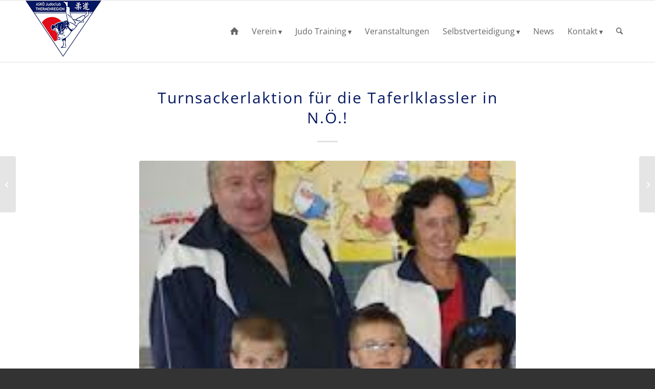

--- FILE ---
content_type: text/html; charset=UTF-8
request_url: https://www.ajc-thermenregion.com/turnsackerlaktion-fuer-die-taferlklassler-in-noe/
body_size: 17524
content:
<!DOCTYPE html>
<html lang="de" class="html_stretched responsive av-preloader-disabled  html_header_top html_logo_left html_main_nav_header html_menu_right html_custom html_header_sticky html_header_shrinking html_mobile_menu_phone html_header_searchicon html_content_align_center html_header_unstick_top_disabled html_header_stretch_disabled html_elegant-blog html_av-overlay-side html_av-overlay-side-classic html_av-submenu-noclone html_entry_id_567 av-cookies-no-cookie-consent av-no-preview av-default-lightbox html_text_menu_active av-mobile-menu-switch-default">
<head>
<meta charset="UTF-8" />
<!-- mobile setting -->
<meta name="viewport" content="width=device-width, initial-scale=1">
<!-- Scripts/CSS and wp_head hook -->
<meta name='robots' content='index, follow, max-image-preview:large, max-snippet:-1, max-video-preview:-1' />
<!-- This site is optimized with the Yoast SEO plugin v26.8 - https://yoast.com/product/yoast-seo-wordpress/ -->
<title>Turnsackerlaktion für die Taferlklassler in N.Ö.! - AJC Judo Thermenregion</title>
<link rel="canonical" href="https://www.ajc-thermenregion.com/turnsackerlaktion-fuer-die-taferlklassler-in-noe/" />
<meta property="og:locale" content="de_DE" />
<meta property="og:type" content="article" />
<meta property="og:title" content="Turnsackerlaktion für die Taferlklassler in N.Ö.! - AJC Judo Thermenregion" />
<meta property="og:description" content="Das Sportland Niederösterreich und die Vereine der drei   Sportdachverbände ASKÖ, ASVÖ und Sportunion verteilen in der zweiten   Schulwoche an alle niederösterreichischen Erstklässler ein neues   Turnsackerl in dem sich ein aufblasbarer Bewegungsball mit dazugehöriger Broschüre und Infomaterial der beteiligten Vereine befindet. Auch der AJC-Thermenregion hat in einigen Ortschaften dabei mitgeholfen und   sich vorgestellt.    " />
<meta property="og:url" content="https://www.ajc-thermenregion.com/turnsackerlaktion-fuer-die-taferlklassler-in-noe/" />
<meta property="og:site_name" content="AJC Judo Thermenregion" />
<meta property="article:published_time" content="2012-09-13T18:58:41+00:00" />
<meta property="article:modified_time" content="2018-06-19T21:21:01+00:00" />
<meta property="og:image" content="https://www.ajc-thermenregion.com/wp-content/uploads/2012/09/Frontfoto_Turnsackerl_35.jpg" />
<meta property="og:image:width" content="191" />
<meta property="og:image:height" content="193" />
<meta property="og:image:type" content="image/jpeg" />
<meta name="author" content="bruce" />
<meta name="twitter:card" content="summary_large_image" />
<meta name="twitter:label1" content="Verfasst von" />
<meta name="twitter:data1" content="bruce" />
<meta name="twitter:label2" content="Geschätzte Lesezeit" />
<meta name="twitter:data2" content="1 Minute" />
<script type="application/ld+json" class="yoast-schema-graph">{"@context":"https://schema.org","@graph":[{"@type":"Article","@id":"https://www.ajc-thermenregion.com/turnsackerlaktion-fuer-die-taferlklassler-in-noe/#article","isPartOf":{"@id":"https://www.ajc-thermenregion.com/turnsackerlaktion-fuer-die-taferlklassler-in-noe/"},"author":{"name":"bruce","@id":"https://www.ajc-thermenregion.com/#/schema/person/f60ae9e5b517b99977b1d7908f0a0a88"},"headline":"Turnsackerlaktion für die Taferlklassler in N.Ö.!","datePublished":"2012-09-13T18:58:41+00:00","dateModified":"2018-06-19T21:21:01+00:00","mainEntityOfPage":{"@id":"https://www.ajc-thermenregion.com/turnsackerlaktion-fuer-die-taferlklassler-in-noe/"},"wordCount":221,"image":{"@id":"https://www.ajc-thermenregion.com/turnsackerlaktion-fuer-die-taferlklassler-in-noe/#primaryimage"},"thumbnailUrl":"https://www.ajc-thermenregion.com/wp-content/uploads/2012/09/Frontfoto_Turnsackerl_35.jpg","articleSection":["Latest"],"inLanguage":"de"},{"@type":"WebPage","@id":"https://www.ajc-thermenregion.com/turnsackerlaktion-fuer-die-taferlklassler-in-noe/","url":"https://www.ajc-thermenregion.com/turnsackerlaktion-fuer-die-taferlklassler-in-noe/","name":"Turnsackerlaktion für die Taferlklassler in N.Ö.! - AJC Judo Thermenregion","isPartOf":{"@id":"https://www.ajc-thermenregion.com/#website"},"primaryImageOfPage":{"@id":"https://www.ajc-thermenregion.com/turnsackerlaktion-fuer-die-taferlklassler-in-noe/#primaryimage"},"image":{"@id":"https://www.ajc-thermenregion.com/turnsackerlaktion-fuer-die-taferlklassler-in-noe/#primaryimage"},"thumbnailUrl":"https://www.ajc-thermenregion.com/wp-content/uploads/2012/09/Frontfoto_Turnsackerl_35.jpg","datePublished":"2012-09-13T18:58:41+00:00","dateModified":"2018-06-19T21:21:01+00:00","author":{"@id":"https://www.ajc-thermenregion.com/#/schema/person/f60ae9e5b517b99977b1d7908f0a0a88"},"breadcrumb":{"@id":"https://www.ajc-thermenregion.com/turnsackerlaktion-fuer-die-taferlklassler-in-noe/#breadcrumb"},"inLanguage":"de","potentialAction":[{"@type":"ReadAction","target":["https://www.ajc-thermenregion.com/turnsackerlaktion-fuer-die-taferlklassler-in-noe/"]}]},{"@type":"ImageObject","inLanguage":"de","@id":"https://www.ajc-thermenregion.com/turnsackerlaktion-fuer-die-taferlklassler-in-noe/#primaryimage","url":"https://www.ajc-thermenregion.com/wp-content/uploads/2012/09/Frontfoto_Turnsackerl_35.jpg","contentUrl":"https://www.ajc-thermenregion.com/wp-content/uploads/2012/09/Frontfoto_Turnsackerl_35.jpg","width":191,"height":193,"caption":"Frontfoto_Turnsackerl_35"},{"@type":"BreadcrumbList","@id":"https://www.ajc-thermenregion.com/turnsackerlaktion-fuer-die-taferlklassler-in-noe/#breadcrumb","itemListElement":[{"@type":"ListItem","position":1,"name":"Startseite","item":"https://www.ajc-thermenregion.com/"},{"@type":"ListItem","position":2,"name":"Turnsackerlaktion für die Taferlklassler in N.Ö.!"}]},{"@type":"WebSite","@id":"https://www.ajc-thermenregion.com/#website","url":"https://www.ajc-thermenregion.com/","name":"AJC Judo Thermenregion","description":"Judo Bad Vöslau, Kottingbrunn, Berndorf, Leobersdorf","potentialAction":[{"@type":"SearchAction","target":{"@type":"EntryPoint","urlTemplate":"https://www.ajc-thermenregion.com/?s={search_term_string}"},"query-input":{"@type":"PropertyValueSpecification","valueRequired":true,"valueName":"search_term_string"}}],"inLanguage":"de"},{"@type":"Person","@id":"https://www.ajc-thermenregion.com/#/schema/person/f60ae9e5b517b99977b1d7908f0a0a88","name":"bruce","url":"https://www.ajc-thermenregion.com/author/bruce/"}]}</script>
<!-- / Yoast SEO plugin. -->
<link rel="alternate" type="application/rss+xml" title="AJC Judo Thermenregion &raquo; Feed" href="https://www.ajc-thermenregion.com/feed/" />
<link rel="alternate" type="application/rss+xml" title="AJC Judo Thermenregion &raquo; Kommentar-Feed" href="https://www.ajc-thermenregion.com/comments/feed/" />
<link rel="alternate" type="application/rss+xml" title="AJC Judo Thermenregion &raquo; Kommentar-Feed zu Turnsackerlaktion für die Taferlklassler in N.Ö.!" href="https://www.ajc-thermenregion.com/turnsackerlaktion-fuer-die-taferlklassler-in-noe/feed/" />
<link rel="alternate" title="oEmbed (JSON)" type="application/json+oembed" href="https://www.ajc-thermenregion.com/wp-json/oembed/1.0/embed?url=https%3A%2F%2Fwww.ajc-thermenregion.com%2Fturnsackerlaktion-fuer-die-taferlklassler-in-noe%2F" />
<link rel="alternate" title="oEmbed (XML)" type="text/xml+oembed" href="https://www.ajc-thermenregion.com/wp-json/oembed/1.0/embed?url=https%3A%2F%2Fwww.ajc-thermenregion.com%2Fturnsackerlaktion-fuer-die-taferlklassler-in-noe%2F&#038;format=xml" />
<style id='wp-img-auto-sizes-contain-inline-css' type='text/css'>
img:is([sizes=auto i],[sizes^="auto," i]){contain-intrinsic-size:3000px 1500px}
/*# sourceURL=wp-img-auto-sizes-contain-inline-css */
</style>
<style id='wp-block-library-inline-css' type='text/css'>
:root{--wp-block-synced-color:#7a00df;--wp-block-synced-color--rgb:122,0,223;--wp-bound-block-color:var(--wp-block-synced-color);--wp-editor-canvas-background:#ddd;--wp-admin-theme-color:#007cba;--wp-admin-theme-color--rgb:0,124,186;--wp-admin-theme-color-darker-10:#006ba1;--wp-admin-theme-color-darker-10--rgb:0,107,160.5;--wp-admin-theme-color-darker-20:#005a87;--wp-admin-theme-color-darker-20--rgb:0,90,135;--wp-admin-border-width-focus:2px}@media (min-resolution:192dpi){:root{--wp-admin-border-width-focus:1.5px}}.wp-element-button{cursor:pointer}:root .has-very-light-gray-background-color{background-color:#eee}:root .has-very-dark-gray-background-color{background-color:#313131}:root .has-very-light-gray-color{color:#eee}:root .has-very-dark-gray-color{color:#313131}:root .has-vivid-green-cyan-to-vivid-cyan-blue-gradient-background{background:linear-gradient(135deg,#00d084,#0693e3)}:root .has-purple-crush-gradient-background{background:linear-gradient(135deg,#34e2e4,#4721fb 50%,#ab1dfe)}:root .has-hazy-dawn-gradient-background{background:linear-gradient(135deg,#faaca8,#dad0ec)}:root .has-subdued-olive-gradient-background{background:linear-gradient(135deg,#fafae1,#67a671)}:root .has-atomic-cream-gradient-background{background:linear-gradient(135deg,#fdd79a,#004a59)}:root .has-nightshade-gradient-background{background:linear-gradient(135deg,#330968,#31cdcf)}:root .has-midnight-gradient-background{background:linear-gradient(135deg,#020381,#2874fc)}:root{--wp--preset--font-size--normal:16px;--wp--preset--font-size--huge:42px}.has-regular-font-size{font-size:1em}.has-larger-font-size{font-size:2.625em}.has-normal-font-size{font-size:var(--wp--preset--font-size--normal)}.has-huge-font-size{font-size:var(--wp--preset--font-size--huge)}.has-text-align-center{text-align:center}.has-text-align-left{text-align:left}.has-text-align-right{text-align:right}.has-fit-text{white-space:nowrap!important}#end-resizable-editor-section{display:none}.aligncenter{clear:both}.items-justified-left{justify-content:flex-start}.items-justified-center{justify-content:center}.items-justified-right{justify-content:flex-end}.items-justified-space-between{justify-content:space-between}.screen-reader-text{border:0;clip-path:inset(50%);height:1px;margin:-1px;overflow:hidden;padding:0;position:absolute;width:1px;word-wrap:normal!important}.screen-reader-text:focus{background-color:#ddd;clip-path:none;color:#444;display:block;font-size:1em;height:auto;left:5px;line-height:normal;padding:15px 23px 14px;text-decoration:none;top:5px;width:auto;z-index:100000}html :where(.has-border-color){border-style:solid}html :where([style*=border-top-color]){border-top-style:solid}html :where([style*=border-right-color]){border-right-style:solid}html :where([style*=border-bottom-color]){border-bottom-style:solid}html :where([style*=border-left-color]){border-left-style:solid}html :where([style*=border-width]){border-style:solid}html :where([style*=border-top-width]){border-top-style:solid}html :where([style*=border-right-width]){border-right-style:solid}html :where([style*=border-bottom-width]){border-bottom-style:solid}html :where([style*=border-left-width]){border-left-style:solid}html :where(img[class*=wp-image-]){height:auto;max-width:100%}:where(figure){margin:0 0 1em}html :where(.is-position-sticky){--wp-admin--admin-bar--position-offset:var(--wp-admin--admin-bar--height,0px)}@media screen and (max-width:600px){html :where(.is-position-sticky){--wp-admin--admin-bar--position-offset:0px}}
/*# sourceURL=wp-block-library-inline-css */
</style><style id='global-styles-inline-css' type='text/css'>
:root{--wp--preset--aspect-ratio--square: 1;--wp--preset--aspect-ratio--4-3: 4/3;--wp--preset--aspect-ratio--3-4: 3/4;--wp--preset--aspect-ratio--3-2: 3/2;--wp--preset--aspect-ratio--2-3: 2/3;--wp--preset--aspect-ratio--16-9: 16/9;--wp--preset--aspect-ratio--9-16: 9/16;--wp--preset--color--black: #000000;--wp--preset--color--cyan-bluish-gray: #abb8c3;--wp--preset--color--white: #ffffff;--wp--preset--color--pale-pink: #f78da7;--wp--preset--color--vivid-red: #cf2e2e;--wp--preset--color--luminous-vivid-orange: #ff6900;--wp--preset--color--luminous-vivid-amber: #fcb900;--wp--preset--color--light-green-cyan: #7bdcb5;--wp--preset--color--vivid-green-cyan: #00d084;--wp--preset--color--pale-cyan-blue: #8ed1fc;--wp--preset--color--vivid-cyan-blue: #0693e3;--wp--preset--color--vivid-purple: #9b51e0;--wp--preset--color--metallic-red: #b02b2c;--wp--preset--color--maximum-yellow-red: #edae44;--wp--preset--color--yellow-sun: #eeee22;--wp--preset--color--palm-leaf: #83a846;--wp--preset--color--aero: #7bb0e7;--wp--preset--color--old-lavender: #745f7e;--wp--preset--color--steel-teal: #5f8789;--wp--preset--color--raspberry-pink: #d65799;--wp--preset--color--medium-turquoise: #4ecac2;--wp--preset--gradient--vivid-cyan-blue-to-vivid-purple: linear-gradient(135deg,rgb(6,147,227) 0%,rgb(155,81,224) 100%);--wp--preset--gradient--light-green-cyan-to-vivid-green-cyan: linear-gradient(135deg,rgb(122,220,180) 0%,rgb(0,208,130) 100%);--wp--preset--gradient--luminous-vivid-amber-to-luminous-vivid-orange: linear-gradient(135deg,rgb(252,185,0) 0%,rgb(255,105,0) 100%);--wp--preset--gradient--luminous-vivid-orange-to-vivid-red: linear-gradient(135deg,rgb(255,105,0) 0%,rgb(207,46,46) 100%);--wp--preset--gradient--very-light-gray-to-cyan-bluish-gray: linear-gradient(135deg,rgb(238,238,238) 0%,rgb(169,184,195) 100%);--wp--preset--gradient--cool-to-warm-spectrum: linear-gradient(135deg,rgb(74,234,220) 0%,rgb(151,120,209) 20%,rgb(207,42,186) 40%,rgb(238,44,130) 60%,rgb(251,105,98) 80%,rgb(254,248,76) 100%);--wp--preset--gradient--blush-light-purple: linear-gradient(135deg,rgb(255,206,236) 0%,rgb(152,150,240) 100%);--wp--preset--gradient--blush-bordeaux: linear-gradient(135deg,rgb(254,205,165) 0%,rgb(254,45,45) 50%,rgb(107,0,62) 100%);--wp--preset--gradient--luminous-dusk: linear-gradient(135deg,rgb(255,203,112) 0%,rgb(199,81,192) 50%,rgb(65,88,208) 100%);--wp--preset--gradient--pale-ocean: linear-gradient(135deg,rgb(255,245,203) 0%,rgb(182,227,212) 50%,rgb(51,167,181) 100%);--wp--preset--gradient--electric-grass: linear-gradient(135deg,rgb(202,248,128) 0%,rgb(113,206,126) 100%);--wp--preset--gradient--midnight: linear-gradient(135deg,rgb(2,3,129) 0%,rgb(40,116,252) 100%);--wp--preset--font-size--small: 1rem;--wp--preset--font-size--medium: 1.125rem;--wp--preset--font-size--large: 1.75rem;--wp--preset--font-size--x-large: clamp(1.75rem, 3vw, 2.25rem);--wp--preset--spacing--20: 0.44rem;--wp--preset--spacing--30: 0.67rem;--wp--preset--spacing--40: 1rem;--wp--preset--spacing--50: 1.5rem;--wp--preset--spacing--60: 2.25rem;--wp--preset--spacing--70: 3.38rem;--wp--preset--spacing--80: 5.06rem;--wp--preset--shadow--natural: 6px 6px 9px rgba(0, 0, 0, 0.2);--wp--preset--shadow--deep: 12px 12px 50px rgba(0, 0, 0, 0.4);--wp--preset--shadow--sharp: 6px 6px 0px rgba(0, 0, 0, 0.2);--wp--preset--shadow--outlined: 6px 6px 0px -3px rgb(255, 255, 255), 6px 6px rgb(0, 0, 0);--wp--preset--shadow--crisp: 6px 6px 0px rgb(0, 0, 0);}:root { --wp--style--global--content-size: 800px;--wp--style--global--wide-size: 1130px; }:where(body) { margin: 0; }.wp-site-blocks > .alignleft { float: left; margin-right: 2em; }.wp-site-blocks > .alignright { float: right; margin-left: 2em; }.wp-site-blocks > .aligncenter { justify-content: center; margin-left: auto; margin-right: auto; }:where(.is-layout-flex){gap: 0.5em;}:where(.is-layout-grid){gap: 0.5em;}.is-layout-flow > .alignleft{float: left;margin-inline-start: 0;margin-inline-end: 2em;}.is-layout-flow > .alignright{float: right;margin-inline-start: 2em;margin-inline-end: 0;}.is-layout-flow > .aligncenter{margin-left: auto !important;margin-right: auto !important;}.is-layout-constrained > .alignleft{float: left;margin-inline-start: 0;margin-inline-end: 2em;}.is-layout-constrained > .alignright{float: right;margin-inline-start: 2em;margin-inline-end: 0;}.is-layout-constrained > .aligncenter{margin-left: auto !important;margin-right: auto !important;}.is-layout-constrained > :where(:not(.alignleft):not(.alignright):not(.alignfull)){max-width: var(--wp--style--global--content-size);margin-left: auto !important;margin-right: auto !important;}.is-layout-constrained > .alignwide{max-width: var(--wp--style--global--wide-size);}body .is-layout-flex{display: flex;}.is-layout-flex{flex-wrap: wrap;align-items: center;}.is-layout-flex > :is(*, div){margin: 0;}body .is-layout-grid{display: grid;}.is-layout-grid > :is(*, div){margin: 0;}body{padding-top: 0px;padding-right: 0px;padding-bottom: 0px;padding-left: 0px;}a:where(:not(.wp-element-button)){text-decoration: underline;}:root :where(.wp-element-button, .wp-block-button__link){background-color: #32373c;border-width: 0;color: #fff;font-family: inherit;font-size: inherit;font-style: inherit;font-weight: inherit;letter-spacing: inherit;line-height: inherit;padding-top: calc(0.667em + 2px);padding-right: calc(1.333em + 2px);padding-bottom: calc(0.667em + 2px);padding-left: calc(1.333em + 2px);text-decoration: none;text-transform: inherit;}.has-black-color{color: var(--wp--preset--color--black) !important;}.has-cyan-bluish-gray-color{color: var(--wp--preset--color--cyan-bluish-gray) !important;}.has-white-color{color: var(--wp--preset--color--white) !important;}.has-pale-pink-color{color: var(--wp--preset--color--pale-pink) !important;}.has-vivid-red-color{color: var(--wp--preset--color--vivid-red) !important;}.has-luminous-vivid-orange-color{color: var(--wp--preset--color--luminous-vivid-orange) !important;}.has-luminous-vivid-amber-color{color: var(--wp--preset--color--luminous-vivid-amber) !important;}.has-light-green-cyan-color{color: var(--wp--preset--color--light-green-cyan) !important;}.has-vivid-green-cyan-color{color: var(--wp--preset--color--vivid-green-cyan) !important;}.has-pale-cyan-blue-color{color: var(--wp--preset--color--pale-cyan-blue) !important;}.has-vivid-cyan-blue-color{color: var(--wp--preset--color--vivid-cyan-blue) !important;}.has-vivid-purple-color{color: var(--wp--preset--color--vivid-purple) !important;}.has-metallic-red-color{color: var(--wp--preset--color--metallic-red) !important;}.has-maximum-yellow-red-color{color: var(--wp--preset--color--maximum-yellow-red) !important;}.has-yellow-sun-color{color: var(--wp--preset--color--yellow-sun) !important;}.has-palm-leaf-color{color: var(--wp--preset--color--palm-leaf) !important;}.has-aero-color{color: var(--wp--preset--color--aero) !important;}.has-old-lavender-color{color: var(--wp--preset--color--old-lavender) !important;}.has-steel-teal-color{color: var(--wp--preset--color--steel-teal) !important;}.has-raspberry-pink-color{color: var(--wp--preset--color--raspberry-pink) !important;}.has-medium-turquoise-color{color: var(--wp--preset--color--medium-turquoise) !important;}.has-black-background-color{background-color: var(--wp--preset--color--black) !important;}.has-cyan-bluish-gray-background-color{background-color: var(--wp--preset--color--cyan-bluish-gray) !important;}.has-white-background-color{background-color: var(--wp--preset--color--white) !important;}.has-pale-pink-background-color{background-color: var(--wp--preset--color--pale-pink) !important;}.has-vivid-red-background-color{background-color: var(--wp--preset--color--vivid-red) !important;}.has-luminous-vivid-orange-background-color{background-color: var(--wp--preset--color--luminous-vivid-orange) !important;}.has-luminous-vivid-amber-background-color{background-color: var(--wp--preset--color--luminous-vivid-amber) !important;}.has-light-green-cyan-background-color{background-color: var(--wp--preset--color--light-green-cyan) !important;}.has-vivid-green-cyan-background-color{background-color: var(--wp--preset--color--vivid-green-cyan) !important;}.has-pale-cyan-blue-background-color{background-color: var(--wp--preset--color--pale-cyan-blue) !important;}.has-vivid-cyan-blue-background-color{background-color: var(--wp--preset--color--vivid-cyan-blue) !important;}.has-vivid-purple-background-color{background-color: var(--wp--preset--color--vivid-purple) !important;}.has-metallic-red-background-color{background-color: var(--wp--preset--color--metallic-red) !important;}.has-maximum-yellow-red-background-color{background-color: var(--wp--preset--color--maximum-yellow-red) !important;}.has-yellow-sun-background-color{background-color: var(--wp--preset--color--yellow-sun) !important;}.has-palm-leaf-background-color{background-color: var(--wp--preset--color--palm-leaf) !important;}.has-aero-background-color{background-color: var(--wp--preset--color--aero) !important;}.has-old-lavender-background-color{background-color: var(--wp--preset--color--old-lavender) !important;}.has-steel-teal-background-color{background-color: var(--wp--preset--color--steel-teal) !important;}.has-raspberry-pink-background-color{background-color: var(--wp--preset--color--raspberry-pink) !important;}.has-medium-turquoise-background-color{background-color: var(--wp--preset--color--medium-turquoise) !important;}.has-black-border-color{border-color: var(--wp--preset--color--black) !important;}.has-cyan-bluish-gray-border-color{border-color: var(--wp--preset--color--cyan-bluish-gray) !important;}.has-white-border-color{border-color: var(--wp--preset--color--white) !important;}.has-pale-pink-border-color{border-color: var(--wp--preset--color--pale-pink) !important;}.has-vivid-red-border-color{border-color: var(--wp--preset--color--vivid-red) !important;}.has-luminous-vivid-orange-border-color{border-color: var(--wp--preset--color--luminous-vivid-orange) !important;}.has-luminous-vivid-amber-border-color{border-color: var(--wp--preset--color--luminous-vivid-amber) !important;}.has-light-green-cyan-border-color{border-color: var(--wp--preset--color--light-green-cyan) !important;}.has-vivid-green-cyan-border-color{border-color: var(--wp--preset--color--vivid-green-cyan) !important;}.has-pale-cyan-blue-border-color{border-color: var(--wp--preset--color--pale-cyan-blue) !important;}.has-vivid-cyan-blue-border-color{border-color: var(--wp--preset--color--vivid-cyan-blue) !important;}.has-vivid-purple-border-color{border-color: var(--wp--preset--color--vivid-purple) !important;}.has-metallic-red-border-color{border-color: var(--wp--preset--color--metallic-red) !important;}.has-maximum-yellow-red-border-color{border-color: var(--wp--preset--color--maximum-yellow-red) !important;}.has-yellow-sun-border-color{border-color: var(--wp--preset--color--yellow-sun) !important;}.has-palm-leaf-border-color{border-color: var(--wp--preset--color--palm-leaf) !important;}.has-aero-border-color{border-color: var(--wp--preset--color--aero) !important;}.has-old-lavender-border-color{border-color: var(--wp--preset--color--old-lavender) !important;}.has-steel-teal-border-color{border-color: var(--wp--preset--color--steel-teal) !important;}.has-raspberry-pink-border-color{border-color: var(--wp--preset--color--raspberry-pink) !important;}.has-medium-turquoise-border-color{border-color: var(--wp--preset--color--medium-turquoise) !important;}.has-vivid-cyan-blue-to-vivid-purple-gradient-background{background: var(--wp--preset--gradient--vivid-cyan-blue-to-vivid-purple) !important;}.has-light-green-cyan-to-vivid-green-cyan-gradient-background{background: var(--wp--preset--gradient--light-green-cyan-to-vivid-green-cyan) !important;}.has-luminous-vivid-amber-to-luminous-vivid-orange-gradient-background{background: var(--wp--preset--gradient--luminous-vivid-amber-to-luminous-vivid-orange) !important;}.has-luminous-vivid-orange-to-vivid-red-gradient-background{background: var(--wp--preset--gradient--luminous-vivid-orange-to-vivid-red) !important;}.has-very-light-gray-to-cyan-bluish-gray-gradient-background{background: var(--wp--preset--gradient--very-light-gray-to-cyan-bluish-gray) !important;}.has-cool-to-warm-spectrum-gradient-background{background: var(--wp--preset--gradient--cool-to-warm-spectrum) !important;}.has-blush-light-purple-gradient-background{background: var(--wp--preset--gradient--blush-light-purple) !important;}.has-blush-bordeaux-gradient-background{background: var(--wp--preset--gradient--blush-bordeaux) !important;}.has-luminous-dusk-gradient-background{background: var(--wp--preset--gradient--luminous-dusk) !important;}.has-pale-ocean-gradient-background{background: var(--wp--preset--gradient--pale-ocean) !important;}.has-electric-grass-gradient-background{background: var(--wp--preset--gradient--electric-grass) !important;}.has-midnight-gradient-background{background: var(--wp--preset--gradient--midnight) !important;}.has-small-font-size{font-size: var(--wp--preset--font-size--small) !important;}.has-medium-font-size{font-size: var(--wp--preset--font-size--medium) !important;}.has-large-font-size{font-size: var(--wp--preset--font-size--large) !important;}.has-x-large-font-size{font-size: var(--wp--preset--font-size--x-large) !important;}
/*# sourceURL=global-styles-inline-css */
</style>
<link rel='stylesheet' id='contact-form-7-css' href='//www.ajc-thermenregion.com/wp-content/cache/wpfc-minified/1etp73g/6lhs9.css' type='text/css' media='all' />
<link rel='stylesheet' id='wpa-css-css' href='//www.ajc-thermenregion.com/wp-content/cache/wpfc-minified/l92493l0/6lhs9.css' type='text/css' media='all' />
<link rel='stylesheet' id='dashicons-css' href='//www.ajc-thermenregion.com/wp-content/cache/wpfc-minified/6je0i35k/6lhs9.css' type='text/css' media='all' />
<link rel='stylesheet' id='my-calendar-lists-css' href='//www.ajc-thermenregion.com/wp-content/cache/wpfc-minified/g10f8dgo/6lhs9.css' type='text/css' media='all' />
<link rel='stylesheet' id='my-calendar-reset-css' href='//www.ajc-thermenregion.com/wp-content/cache/wpfc-minified/86rbm1ur/6lhs9.css' type='text/css' media='all' />
<style id='my-calendar-reset-inline-css' type='text/css'>
/* Styles by My Calendar - Joe Dolson https://www.joedolson.com/ */
.my-calendar-modal .event-title svg { background-color: #243f82; padding: 3px; }
.mc-main .mc_general .event-title, .mc-main .mc_general .event-title a { background: #243f82 !important; color: #ffffff !important; }
.mc-main .mc_general .event-title button { background: #243f82 !important; color: #ffffff !important; }
.mc-main span.mc_general { color: #243f82; }
.mc-main .mc_general .event-title a:hover, .mc-main .mc_general .event-title a:focus { background: #000c4f !important;}
.mc-main .mc_general .event-title button:hover, .mc-main .mc_general .event-title button:focus { background: #000c4f !important;}
.my-calendar-modal .event-title svg { background-color: #dd9933; padding: 3px; }
.mc-main .mc_training .event-title, .mc-main .mc_training .event-title a { background: #dd9933 !important; color: #000000 !important; }
.mc-main .mc_training .event-title button { background: #dd9933 !important; color: #000000 !important; }
.mc-main span.mc_training { color: #dd9933; }
.mc-main .mc_training .event-title a:hover, .mc-main .mc_training .event-title a:focus { background: #ffcc66 !important;}
.mc-main .mc_training .event-title button:hover, .mc-main .mc_training .event-title button:focus { background: #ffcc66 !important;}
.my-calendar-modal .event-title svg { background-color: #dd3333; padding: 3px; }
.mc-main .mc_wettkampf .event-title, .mc-main .mc_wettkampf .event-title a { background: #dd3333 !important; color: #ffffff !important; }
.mc-main .mc_wettkampf .event-title button { background: #dd3333 !important; color: #ffffff !important; }
.mc-main span.mc_wettkampf { color: #dd3333; }
.mc-main .mc_wettkampf .event-title a:hover, .mc-main .mc_wettkampf .event-title a:focus { background: #aa0000 !important;}
.mc-main .mc_wettkampf .event-title button:hover, .mc-main .mc_wettkampf .event-title button:focus { background: #aa0000 !important;}
.my-calendar-modal .event-title svg { background-color: #8224e3; padding: 3px; }
.mc-main .mc_grtel-prfung .event-title, .mc-main .mc_grtel-prfung .event-title a { background: #8224e3 !important; color: #ffffff !important; }
.mc-main .mc_grtel-prfung .event-title button { background: #8224e3 !important; color: #ffffff !important; }
.mc-main span.mc_grtel-prfung { color: #8224e3; }
.mc-main .mc_grtel-prfung .event-title a:hover, .mc-main .mc_grtel-prfung .event-title a:focus { background: #4f00b0 !important;}
.mc-main .mc_grtel-prfung .event-title button:hover, .mc-main .mc_grtel-prfung .event-title button:focus { background: #4f00b0 !important;}
.my-calendar-modal .event-title svg { background-color: #81d742; padding: 3px; }
.mc-main .mc_sitzung .event-title, .mc-main .mc_sitzung .event-title a { background: #81d742 !important; color: #000000 !important; }
.mc-main .mc_sitzung .event-title button { background: #81d742 !important; color: #000000 !important; }
.mc-main span.mc_sitzung { color: #81d742; }
.mc-main .mc_sitzung .event-title a:hover, .mc-main .mc_sitzung .event-title a:focus { background: #b4ff75 !important;}
.mc-main .mc_sitzung .event-title button:hover, .mc-main .mc_sitzung .event-title button:focus { background: #b4ff75 !important;}
.my-calendar-modal .event-title svg { background-color: #eded04; padding: 3px; }
.mc-main .mc_trainerfortbildung .event-title, .mc-main .mc_trainerfortbildung .event-title a { background: #eded04 !important; color: #000000 !important; }
.mc-main .mc_trainerfortbildung .event-title button { background: #eded04 !important; color: #000000 !important; }
.mc-main span.mc_trainerfortbildung { color: #eded04; }
.mc-main .mc_trainerfortbildung .event-title a:hover, .mc-main .mc_trainerfortbildung .event-title a:focus { background: #ffff37 !important;}
.mc-main .mc_trainerfortbildung .event-title button:hover, .mc-main .mc_trainerfortbildung .event-title button:focus { background: #ffff37 !important;}
.mc-main, .mc-event, .my-calendar-modal, .my-calendar-modal-overlay, .mc-event-list {--close-button: #b32d2e; --search-highlight-bg: #f5e6ab; --navbar-background: transparent; --nav-button-bg: #fff; --nav-button-color: #313233; --nav-button-border: #313233; --nav-input-border: #313233; --nav-input-background: #fff; --nav-input-color: #313233; --grid-cell-border: #0000001f; --grid-header-border: #313233; --grid-header-color: #313233; --grid-weekend-color: #313233; --grid-header-bg: transparent; --grid-weekend-bg: transparent; --grid-cell-background: transparent; --current-day-border: #313233; --current-day-color: #313233; --current-day-bg: transparent; --date-has-events-bg: #313233; --date-has-events-color: #f6f7f7; --primary-dark: #313233; --primary-light: #f6f7f7; --secondary-light: #fff; --secondary-dark: #000; --highlight-dark: #646970; --highlight-light: #f0f0f1; --calendar-heading: clamp( 1.125rem, 24px, 2.5rem ); --event-title: clamp( 1.25rem, 24px, 2.5rem ); --grid-date: 16px; --grid-date-heading: clamp( .75rem, 16px, 1.5rem ); --modal-title: 1.5rem; --navigation-controls: clamp( .75rem, 16px, 1.5rem ); --card-heading: 1.125rem; --list-date: 1.25rem; --author-card: clamp( .75rem, 14px, 1.5rem); --single-event-title: clamp( 1.25rem, 24px, 2.5rem ); --mini-time-text: clamp( .75rem, 14px 1.25rem ); --list-event-date: 1.25rem; --list-event-title: 1.2rem; --grid-max-width: 1260px; --main-margin: 0 auto; --list-preset-border-color: #000000; --list-preset-stripe-background: rgba( 0,0,0,.04 ); --list-preset-date-badge-background: #000; --list-preset-date-badge-color: #fff; --list-preset-background: transparent; --main-background: transparent; --main-color: inherit; --category-mc_general: #243f82; --category-mc_training: #dd9933; --category-mc_wettkampf: #dd3333; --category-mc_grtel-prfung: #8224e3; --category-mc_sitzung: #81d742; --category-mc_trainerfortbildung: #eded04; }
/*# sourceURL=my-calendar-reset-inline-css */
</style>
<link rel='stylesheet' id='avia-merged-styles-css' href='//www.ajc-thermenregion.com/wp-content/cache/wpfc-minified/8z3e7x6v/60qts.css' type='text/css' media='all' />
<script type="text/javascript" src="https://www.ajc-thermenregion.com/wp-includes/js/jquery/jquery.min.js?ver=3.7.1" id="jquery-core-js"></script>
<script type="text/javascript" src="https://www.ajc-thermenregion.com/wp-content/uploads/dynamic_avia/avia-head-scripts-c25d044fbed49c62cc2f7ce810608061---6975e57561255.js" id="avia-head-scripts-js"></script>
<link rel="https://api.w.org/" href="https://www.ajc-thermenregion.com/wp-json/" /><link rel="alternate" title="JSON" type="application/json" href="https://www.ajc-thermenregion.com/wp-json/wp/v2/posts/567" /><link rel='shortlink' href='https://www.ajc-thermenregion.com/?p=567' />
<link rel="icon" href="https://www.ajc-thermenregion.com/wp-content/uploads/2018/06/AJC-Judo-Thermenregion.png" type="image/png">
<!--[if lt IE 9]><script src="https://www.ajc-thermenregion.com/wp-content/themes/enfold/js/html5shiv.js"></script><![endif]--><link rel="profile" href="https://gmpg.org/xfn/11" />
<link rel="alternate" type="application/rss+xml" title="AJC Judo Thermenregion RSS2 Feed" href="https://www.ajc-thermenregion.com/feed/" />
<link rel="pingback" href="https://www.ajc-thermenregion.com/xmlrpc.php" />
<style type='text/css' media='screen'>
#top #header_main > .container, #top #header_main > .container .main_menu  .av-main-nav > li > a, #top #header_main #menu-item-shop .cart_dropdown_link{ height:120px; line-height: 120px; }
.html_top_nav_header .av-logo-container{ height:120px;  }
.html_header_top.html_header_sticky #top #wrap_all #main{ padding-top:120px; } 
</style>
<!-- To speed up the rendering and to display the site as fast as possible to the user we include some styles and scripts for above the fold content inline -->
<script type="text/javascript">'use strict';var avia_is_mobile=!1;if(/Android|webOS|iPhone|iPad|iPod|BlackBerry|IEMobile|Opera Mini/i.test(navigator.userAgent)&&'ontouchstart' in document.documentElement){avia_is_mobile=!0;document.documentElement.className+=' avia_mobile '}
else{document.documentElement.className+=' avia_desktop '};document.documentElement.className+=' js_active ';(function(){var e=['-webkit-','-moz-','-ms-',''],n='',o=!1,a=!1;for(var t in e){if(e[t]+'transform' in document.documentElement.style){o=!0;n=e[t]+'transform'};if(e[t]+'perspective' in document.documentElement.style){a=!0}};if(o){document.documentElement.className+=' avia_transform '};if(a){document.documentElement.className+=' avia_transform3d '};if(typeof document.getElementsByClassName=='function'&&typeof document.documentElement.getBoundingClientRect=='function'&&avia_is_mobile==!1){if(n&&window.innerHeight>0){setTimeout(function(){var e=0,o={},a=0,t=document.getElementsByClassName('av-parallax'),i=window.pageYOffset||document.documentElement.scrollTop;for(e=0;e<t.length;e++){t[e].style.top='0px';o=t[e].getBoundingClientRect();a=Math.ceil((window.innerHeight+i-o.top)*0.3);t[e].style[n]='translate(0px, '+a+'px)';t[e].style.top='auto';t[e].className+=' enabled-parallax '}},50)}}})();</script><style type="text/css">
@font-face {font-family: 'entypo-fontello-enfold'; font-weight: normal; font-style: normal; font-display: auto;
src: url('https://www.ajc-thermenregion.com/wp-content/themes/enfold/config-templatebuilder/avia-template-builder/assets/fonts/entypo-fontello-enfold/entypo-fontello-enfold.woff2') format('woff2'),
url('https://www.ajc-thermenregion.com/wp-content/themes/enfold/config-templatebuilder/avia-template-builder/assets/fonts/entypo-fontello-enfold/entypo-fontello-enfold.woff') format('woff'),
url('https://www.ajc-thermenregion.com/wp-content/themes/enfold/config-templatebuilder/avia-template-builder/assets/fonts/entypo-fontello-enfold/entypo-fontello-enfold.ttf') format('truetype'),
url('https://www.ajc-thermenregion.com/wp-content/themes/enfold/config-templatebuilder/avia-template-builder/assets/fonts/entypo-fontello-enfold/entypo-fontello-enfold.svg#entypo-fontello-enfold') format('svg'),
url('https://www.ajc-thermenregion.com/wp-content/themes/enfold/config-templatebuilder/avia-template-builder/assets/fonts/entypo-fontello-enfold/entypo-fontello-enfold.eot'),
url('https://www.ajc-thermenregion.com/wp-content/themes/enfold/config-templatebuilder/avia-template-builder/assets/fonts/entypo-fontello-enfold/entypo-fontello-enfold.eot?#iefix') format('embedded-opentype');
}
#top .avia-font-entypo-fontello-enfold, body .avia-font-entypo-fontello-enfold, html body [data-av_iconfont='entypo-fontello-enfold']:before{ font-family: 'entypo-fontello-enfold'; }
@font-face {font-family: 'entypo-fontello'; font-weight: normal; font-style: normal; font-display: auto;
src: url('https://www.ajc-thermenregion.com/wp-content/themes/enfold/config-templatebuilder/avia-template-builder/assets/fonts/entypo-fontello/entypo-fontello.woff2') format('woff2'),
url('https://www.ajc-thermenregion.com/wp-content/themes/enfold/config-templatebuilder/avia-template-builder/assets/fonts/entypo-fontello/entypo-fontello.woff') format('woff'),
url('https://www.ajc-thermenregion.com/wp-content/themes/enfold/config-templatebuilder/avia-template-builder/assets/fonts/entypo-fontello/entypo-fontello.ttf') format('truetype'),
url('https://www.ajc-thermenregion.com/wp-content/themes/enfold/config-templatebuilder/avia-template-builder/assets/fonts/entypo-fontello/entypo-fontello.svg#entypo-fontello') format('svg'),
url('https://www.ajc-thermenregion.com/wp-content/themes/enfold/config-templatebuilder/avia-template-builder/assets/fonts/entypo-fontello/entypo-fontello.eot'),
url('https://www.ajc-thermenregion.com/wp-content/themes/enfold/config-templatebuilder/avia-template-builder/assets/fonts/entypo-fontello/entypo-fontello.eot?#iefix') format('embedded-opentype');
}
#top .avia-font-entypo-fontello, body .avia-font-entypo-fontello, html body [data-av_iconfont='entypo-fontello']:before{ font-family: 'entypo-fontello'; }
</style>
<!--
Debugging Info for Theme support: 
Theme: Enfold
Version: 7.1.1
Installed: enfold
AviaFramework Version: 5.6
AviaBuilder Version: 6.0
aviaElementManager Version: 1.0.1
- - - - - - - - - - -
ChildTheme: ajc
ChildTheme Version: 5.1.0
ChildTheme Installed: enfold
- - - - - - - - - - -
ML:512-PU:105-PLA:12
WP:6.9
Compress: CSS:all theme files - JS:all theme files
Updates: disabled
PLAu:12
-->
</head>
<body id="top" class="wp-singular post-template-default single single-post postid-567 single-format-standard wp-theme-enfold wp-child-theme-ajc stretched rtl_columns av-curtain-numeric open-sans-custom open-sans  post-type-post category-latest-news avia-responsive-images-support" itemscope="itemscope" itemtype="https://schema.org/WebPage" >
<div id='wrap_all'>
<header id='header' class='all_colors header_color light_bg_color  av_header_top av_logo_left av_main_nav_header av_menu_right av_custom av_header_sticky av_header_shrinking av_header_stretch_disabled av_mobile_menu_phone av_header_searchicon av_header_unstick_top_disabled av_bottom_nav_disabled  av_header_border_disabled' aria-label="Header" data-av_shrink_factor='50' role="banner" itemscope="itemscope" itemtype="https://schema.org/WPHeader" >
<div  id='header_main' class='container_wrap container_wrap_logo'>
<div class='container av-logo-container'><div class='inner-container'><span class='logo avia-standard-logo'><a href='https://www.ajc-thermenregion.com/' class='' aria-label='AJC-Judo-Thermenregion' title='AJC-Judo-Thermenregion'><img src="https://www.ajc-thermenregion.com/wp-content/uploads/2018/06/AJC-Judo-Thermenregion.png" height="100" width="300" alt='AJC Judo Thermenregion' title='AJC-Judo-Thermenregion' /></a></span><nav class='main_menu' data-selectname='Wähle eine Seite'  role="navigation" itemscope="itemscope" itemtype="https://schema.org/SiteNavigationElement" ><div class="avia-menu av-main-nav-wrap"><ul role="menu" class="menu av-main-nav" id="avia-menu"><li role="menuitem" id="menu-item-1454" class="menu-item menu-item-type-post_type menu-item-object-page menu-item-home menu-item-top-level menu-item-top-level-1"><a title="Judo Thermenregion" href="https://www.ajc-thermenregion.com/" itemprop="url" tabindex="0"><span class="avia-bullet"></span><span class="avia-menu-text"><span class="av-icon-char" style="font-size:18px;line-height:18px;" aria-hidden="true" data-av_icon="" data-av_iconfont="entypo-fontello"></span></span><span class="avia-menu-fx"><span class="avia-arrow-wrap"><span class="avia-arrow"></span></span></span></a></li>
<li role="menuitem" id="menu-item-1494" class="menu-item menu-item-type-custom menu-item-object-custom menu-item-has-children menu-item-top-level menu-item-top-level-2"><a href="https://www.ajc-thermenregion.com/vorstand/" itemprop="url" tabindex="0"><span class="avia-bullet"></span><span class="avia-menu-text">Verein</span><span class="avia-menu-fx"><span class="avia-arrow-wrap"><span class="avia-arrow"></span></span></span></a>
<ul class="sub-menu">
<li role="menuitem" id="menu-item-5438" class="menu-item menu-item-type-post_type menu-item-object-page"><a href="https://www.ajc-thermenregion.com/vorstand/" itemprop="url" tabindex="0"><span class="avia-bullet"></span><span class="avia-menu-text">Vorstand</span></a></li>
<li role="menuitem" id="menu-item-1497" class="menu-item menu-item-type-post_type menu-item-object-page"><a href="https://www.ajc-thermenregion.com/die-vereinsgeschichte/" itemprop="url" tabindex="0"><span class="avia-bullet"></span><span class="avia-menu-text">Die Vereinsgeschichte</span></a></li>
<li role="menuitem" id="menu-item-1498" class="menu-item menu-item-type-post_type menu-item-object-page"><a href="https://www.ajc-thermenregion.com/judo/" itemprop="url" tabindex="0"><span class="avia-bullet"></span><span class="avia-menu-text">Die Geschichte des Judo</span></a></li>
<li role="menuitem" id="menu-item-1500" class="menu-item menu-item-type-post_type menu-item-object-page"><a href="https://www.ajc-thermenregion.com/ehrenseite/" itemprop="url" tabindex="0"><span class="avia-bullet"></span><span class="avia-menu-text">Ehrenmitglieder</span></a></li>
<li role="menuitem" id="menu-item-1496" class="menu-item menu-item-type-post_type menu-item-object-page"><a href="https://www.ajc-thermenregion.com/sponsoren/" itemprop="url" tabindex="0"><span class="avia-bullet"></span><span class="avia-menu-text">Sponsoren</span></a></li>
<li role="menuitem" id="menu-item-2162" class="menu-item menu-item-type-post_type menu-item-object-page"><a href="https://www.ajc-thermenregion.com/aus-unserem-fan-shop/" itemprop="url" tabindex="0"><span class="avia-bullet"></span><span class="avia-menu-text">Fan Shop</span></a></li>
<li role="menuitem" id="menu-item-1495" class="menu-item menu-item-type-post_type menu-item-object-page"><a href="https://www.ajc-thermenregion.com/bibliothek/" itemprop="url" tabindex="0"><span class="avia-bullet"></span><span class="avia-menu-text">Bibliothek</span></a></li>
</ul>
</li>
<li role="menuitem" id="menu-item-1473" class="menu-item menu-item-type-post_type menu-item-object-page menu-item-has-children menu-item-top-level menu-item-top-level-3"><a title="Judo Trainingszeiten und Trainingsorte" href="https://www.ajc-thermenregion.com/judo-trainingszeiten/" itemprop="url" tabindex="0"><span class="avia-bullet"></span><span class="avia-menu-text">Judo Training</span><span class="avia-menu-fx"><span class="avia-arrow-wrap"><span class="avia-arrow"></span></span></span></a>
<ul class="sub-menu">
<li role="menuitem" id="menu-item-1455" class="menu-item menu-item-type-post_type menu-item-object-page"><a title="Judo Trainingszeiten und Trainingsorte" href="https://www.ajc-thermenregion.com/judo-trainingszeiten/" itemprop="url" tabindex="0"><span class="avia-bullet"></span><span class="avia-menu-text">Trainingszeiten / Orte</span></a></li>
<li role="menuitem" id="menu-item-1502" class="menu-item menu-item-type-post_type menu-item-object-page"><a href="https://www.ajc-thermenregion.com/training-angebot/" itemprop="url" tabindex="0"><span class="avia-bullet"></span><span class="avia-menu-text">Training Angebot</span></a></li>
<li role="menuitem" id="menu-item-1501" class="menu-item menu-item-type-post_type menu-item-object-page"><a href="https://www.ajc-thermenregion.com/trainerteam/" itemprop="url" tabindex="0"><span class="avia-bullet"></span><span class="avia-menu-text">Trainer</span></a></li>
<li role="menuitem" id="menu-item-1503" class="menu-item menu-item-type-post_type menu-item-object-page"><a href="https://www.ajc-thermenregion.com/kaempfer/" itemprop="url" tabindex="0"><span class="avia-bullet"></span><span class="avia-menu-text">Wettkämpfer</span></a></li>
<li role="menuitem" id="menu-item-1481" class="menu-item menu-item-type-post_type menu-item-object-page"><a href="https://www.ajc-thermenregion.com/judo-wuerfe/" itemprop="url" tabindex="0"><span class="avia-bullet"></span><span class="avia-menu-text">Judo Würfe</span></a></li>
<li role="menuitem" id="menu-item-1475" class="menu-item menu-item-type-post_type menu-item-object-page"><a title="Kyu Kata des AJC Thermenregion" href="https://www.ajc-thermenregion.com/kata/" itemprop="url" tabindex="0"><span class="avia-bullet"></span><span class="avia-menu-text">Kyu Kata</span></a></li>
</ul>
</li>
<li role="menuitem" id="menu-item-5390" class="menu-item menu-item-type-post_type menu-item-object-page menu-item-mega-parent  menu-item-top-level menu-item-top-level-4"><a href="https://www.ajc-thermenregion.com/veranstaltungen/" itemprop="url" tabindex="0"><span class="avia-bullet"></span><span class="avia-menu-text">Veranstaltungen</span><span class="avia-menu-fx"><span class="avia-arrow-wrap"><span class="avia-arrow"></span></span></span></a></li>
<li role="menuitem" id="menu-item-1493" class="menu-item menu-item-type-custom menu-item-object-custom menu-item-has-children menu-item-top-level menu-item-top-level-5"><a href="https://www.ajc-thermenregion.com/selbstverteidigungskurs/" itemprop="url" tabindex="0"><span class="avia-bullet"></span><span class="avia-menu-text">Selbstverteidigung</span><span class="avia-menu-fx"><span class="avia-arrow-wrap"><span class="avia-arrow"></span></span></span></a>
<ul class="sub-menu">
<li role="menuitem" id="menu-item-1505" class="menu-item menu-item-type-post_type menu-item-object-page"><a href="https://www.ajc-thermenregion.com/selbstverteidigungskurs/" itemprop="url" tabindex="0"><span class="avia-bullet"></span><span class="avia-menu-text">Selbstverteidigungskurs</span></a></li>
<li role="menuitem" id="menu-item-1504" class="menu-item menu-item-type-post_type menu-item-object-page"><a title="Die Entstehung des Self-Defence-Teams „SDT&#8220;" href="https://www.ajc-thermenregion.com/die-entstehung/" itemprop="url" tabindex="0"><span class="avia-bullet"></span><span class="avia-menu-text">Self-Defence-Team „SDT&#8220;</span></a></li>
</ul>
</li>
<li role="menuitem" id="menu-item-2116" class="menu-item menu-item-type-post_type menu-item-object-page menu-item-top-level menu-item-top-level-6"><a href="https://www.ajc-thermenregion.com/judo-news/" itemprop="url" tabindex="0"><span class="avia-bullet"></span><span class="avia-menu-text">News</span><span class="avia-menu-fx"><span class="avia-arrow-wrap"><span class="avia-arrow"></span></span></span></a></li>
<li role="menuitem" id="menu-item-1476" class="menu-item menu-item-type-custom menu-item-object-custom menu-item-has-children menu-item-top-level menu-item-top-level-7"><a href="https://www.ajc-thermenregion.com/kontakt/" itemprop="url" tabindex="0"><span class="avia-bullet"></span><span class="avia-menu-text">Kontakt</span><span class="avia-menu-fx"><span class="avia-arrow-wrap"><span class="avia-arrow"></span></span></span></a>
<ul class="sub-menu">
<li role="menuitem" id="menu-item-1471" class="menu-item menu-item-type-post_type menu-item-object-page"><a href="https://www.ajc-thermenregion.com/kontakt/" itemprop="url" tabindex="0"><span class="avia-bullet"></span><span class="avia-menu-text">Kontakt</span></a></li>
<li role="menuitem" id="menu-item-1470" class="menu-item menu-item-type-post_type menu-item-object-page"><a title="Anfahrt – Judo Leobersdorf, Berndorf, Kottingbrunn und Bad Vöslau" href="https://www.ajc-thermenregion.com/anfahrt/" itemprop="url" tabindex="0"><span class="avia-bullet"></span><span class="avia-menu-text">Anfahrt</span></a></li>
<li role="menuitem" id="menu-item-1467" class="menu-item menu-item-type-post_type menu-item-object-page"><a href="https://www.ajc-thermenregion.com/downloads/" itemprop="url" tabindex="0"><span class="avia-bullet"></span><span class="avia-menu-text">Downloads</span></a></li>
<li role="menuitem" id="menu-item-1469" class="menu-item menu-item-type-post_type menu-item-object-page"><a href="https://www.ajc-thermenregion.com/links/" itemprop="url" tabindex="0"><span class="avia-bullet"></span><span class="avia-menu-text">Links</span></a></li>
</ul>
</li>
<li id="menu-item-search" class="noMobile menu-item menu-item-search-dropdown menu-item-avia-special" role="menuitem"><a class="avia-svg-icon avia-font-svg_entypo-fontello" aria-label="Suche" href="?s=" rel="nofollow" title="Click to open the search input field" data-avia-search-tooltip="
&lt;search&gt;
&lt;form role=&quot;search&quot; action=&quot;https://www.ajc-thermenregion.com/&quot; id=&quot;searchform&quot; method=&quot;get&quot; class=&quot;&quot;&gt;
&lt;div&gt;
&lt;span class=&#039;av_searchform_search avia-svg-icon avia-font-svg_entypo-fontello&#039; data-av_svg_icon=&#039;search&#039; data-av_iconset=&#039;svg_entypo-fontello&#039;&gt;&lt;svg version=&quot;1.1&quot; xmlns=&quot;http://www.w3.org/2000/svg&quot; width=&quot;25&quot; height=&quot;32&quot; viewBox=&quot;0 0 25 32&quot; preserveAspectRatio=&quot;xMidYMid meet&quot; aria-labelledby=&#039;av-svg-title-1&#039; aria-describedby=&#039;av-svg-desc-1&#039; role=&quot;graphics-symbol&quot; aria-hidden=&quot;true&quot;&gt;
&lt;title id=&#039;av-svg-title-1&#039;&gt;Search&lt;/title&gt;
&lt;desc id=&#039;av-svg-desc-1&#039;&gt;Search&lt;/desc&gt;
&lt;path d=&quot;M24.704 24.704q0.96 1.088 0.192 1.984l-1.472 1.472q-1.152 1.024-2.176 0l-6.080-6.080q-2.368 1.344-4.992 1.344-4.096 0-7.136-3.040t-3.040-7.136 2.88-7.008 6.976-2.912 7.168 3.040 3.072 7.136q0 2.816-1.472 5.184zM3.008 13.248q0 2.816 2.176 4.992t4.992 2.176 4.832-2.016 2.016-4.896q0-2.816-2.176-4.96t-4.992-2.144-4.832 2.016-2.016 4.832z&quot;&gt;&lt;/path&gt;
&lt;/svg&gt;&lt;/span&gt;			&lt;input type=&quot;submit&quot; value=&quot;&quot; id=&quot;searchsubmit&quot; class=&quot;button&quot; title=&quot;Enter at least 3 characters to show search results in a dropdown or click to route to search result page to show all results&quot; /&gt;
&lt;input type=&quot;search&quot; id=&quot;s&quot; name=&quot;s&quot; value=&quot;&quot; aria-label=&#039;Suche&#039; placeholder=&#039;Suche&#039; required /&gt;
&lt;/div&gt;
&lt;/form&gt;
&lt;/search&gt;
" data-av_svg_icon='search' data-av_iconset='svg_entypo-fontello'><svg version="1.1" xmlns="http://www.w3.org/2000/svg" width="25" height="32" viewBox="0 0 25 32" preserveAspectRatio="xMidYMid meet" aria-labelledby='av-svg-title-2' aria-describedby='av-svg-desc-2' role="graphics-symbol" aria-hidden="true">
<title id='av-svg-title-2'>Click to open the search input field</title>
<desc id='av-svg-desc-2'>Click to open the search input field</desc>
<path d="M24.704 24.704q0.96 1.088 0.192 1.984l-1.472 1.472q-1.152 1.024-2.176 0l-6.080-6.080q-2.368 1.344-4.992 1.344-4.096 0-7.136-3.040t-3.040-7.136 2.88-7.008 6.976-2.912 7.168 3.040 3.072 7.136q0 2.816-1.472 5.184zM3.008 13.248q0 2.816 2.176 4.992t4.992 2.176 4.832-2.016 2.016-4.896q0-2.816-2.176-4.96t-4.992-2.144-4.832 2.016-2.016 4.832z"></path>
</svg><span class="avia_hidden_link_text">Suche</span></a></li><li class="av-burger-menu-main menu-item-avia-special " role="menuitem">
<a href="#" aria-label="Menü" aria-hidden="false">
<span class="av-hamburger av-hamburger--spin av-js-hamburger">
<span class="av-hamburger-box">
<span class="av-hamburger-inner"></span>
<strong>Menü</strong>
</span>
</span>
<span class="avia_hidden_link_text">Menü</span>
</a>
</li></ul></div></nav></div> </div> 
<!-- end container_wrap-->
</div>
<div class="header_bg"></div>
<!-- end header -->
</header>
<div id='main' class='all_colors' data-scroll-offset='120'>
<div class='container_wrap container_wrap_first main_color fullsize'>
<div class='container template-blog template-single-blog '>
<main class='content units av-content-full alpha  av-blog-meta-author-disabled av-blog-meta-category-disabled av-blog-meta-html-info-disabled av-main-single'  role="main" itemscope="itemscope" itemtype="https://schema.org/Blog" >
<article class="post-entry post-entry-type-standard post-entry-567 post-loop-1 post-parity-odd post-entry-last single-big with-slider post-567 post type-post status-publish format-standard has-post-thumbnail hentry category-latest-news"  itemscope="itemscope" itemtype="https://schema.org/BlogPosting" itemprop="blogPost" ><div class="blog-meta"></div><div class='entry-content-wrapper clearfix standard-content'><header class="entry-content-header" aria-label="Post: Turnsackerlaktion für die Taferlklassler in N.Ö.!"><div class="av-heading-wrapper"><span class="blog-categories minor-meta"><a href="https://www.ajc-thermenregion.com/category/neuigkeiten/latest-news/" rel="tag">Latest</a></span><h1 class='post-title entry-title '  itemprop="headline" >Turnsackerlaktion für die Taferlklassler in N.Ö.!<span class="post-format-icon minor-meta"></span></h1></div></header><span class="av-vertical-delimiter"></span><div class="big-preview single-big"  itemprop="image" itemscope="itemscope" itemtype="https://schema.org/ImageObject" ><a href="https://www.ajc-thermenregion.com/wp-content/uploads/2012/09/Frontfoto_Turnsackerl_35.jpg" data-srcset="https://www.ajc-thermenregion.com/wp-content/uploads/2012/09/Frontfoto_Turnsackerl_35.jpg 191w, https://www.ajc-thermenregion.com/wp-content/uploads/2012/09/Frontfoto_Turnsackerl_35-120x120.jpg 120w, https://www.ajc-thermenregion.com/wp-content/uploads/2012/09/Frontfoto_Turnsackerl_35-36x36.jpg 36w" data-sizes="(max-width: 191px) 100vw, 191px"  title="Frontfoto_Turnsackerl_35" ><img loading="lazy" width="191" height="193" src="https://www.ajc-thermenregion.com/wp-content/uploads/2012/09/Frontfoto_Turnsackerl_35.jpg" class="wp-image-566 avia-img-lazy-loading-566 attachment-entry_without_sidebar size-entry_without_sidebar wp-post-image" alt="Frontfoto_Turnsackerl_35" decoding="async" srcset="https://www.ajc-thermenregion.com/wp-content/uploads/2012/09/Frontfoto_Turnsackerl_35.jpg 191w, https://www.ajc-thermenregion.com/wp-content/uploads/2012/09/Frontfoto_Turnsackerl_35-120x120.jpg 120w, https://www.ajc-thermenregion.com/wp-content/uploads/2012/09/Frontfoto_Turnsackerl_35-36x36.jpg 36w" sizes="(max-width: 191px) 100vw, 191px" /></a></div><div class="entry-content"  itemprop="text" ><p> Die Hauptorganisation bei der Übergabe der Turnsackerl in der VS     Steinabrückl hat Frau Alexia Klaban vom AJC-Thermenregion     unterstützt von Obfrau Marianne Straub vom ATV     Steinabrückl-Heideansiedlung übernommen. In der VS-Wöllersdorf hat     der AJC-Thermenregion vertreten durch Frau Alexia Klaban die Aktion     als einziger Verein mit der Schulleitung durchgeführt. </p>
<p> Auch in Kottingbrunn war der AJC-Thermenregion,     vertreten durch Obmann Hannes Ferstl und Dojoleiterin Marianne     Panzenböck, unterstützt von Herrn Perischa von Bahnengolf     Leobersdorf und Herrn Wöhrer vom Faustballverein Kottingbrunn, für die Hauptorganisation der Übergabe verantwortlich.</p>
<p> In Berndorf, Furth, Pottenstein und Weissenbach,  war unser Verein     durch unsere Trainerin Sabrina Ulrichshofer vertreten.</p>
<p> Dass Sport und Bewegung gesund und fit machen, ist längst bewiesen.     Wie hingegen Sport und Bewegung mit der Gehirntätigkeit     zusammenhängen, konnte erst kürzlich in verschiedenen Studien     nachgewiesen werden.<br /> Diese Aktion soll die Bedeutung und Wertigkeit von Sport und     Bewegung in der Volksschule unterstreichen. Eine Steigerung der     Turn- und Bewegungsstunden würde der gesamten Gesellschaft helfen     und im Sport sowohl dem Breiten- als auch dem Spitzensport. Quelle:     <a class="moz-txt-link-freetext" href="http://www.askoenoe.at">http://www.askoenoe.at</a></p>
<p>Gerade Judo beansprucht alle Muskeln, fördert Kraft, Ausdauer, Beweglichkeit, Schnelligkeit und Koordination. So wie der Judo-Begründer Jigoro Kano sagte: SEI RYOKO ZEN YO = Der beste Gebrauch von Geist und Körper.</p>
<p> </p>
<p><a href="https://www.ajc-thermenregion.com/koshiki-no-kata-kurs-in-linz/">Mehr Fotos hier</a></p>
<p> </p>
</div><span class="post-meta-infos"><time class="date-container minor-meta updated"  itemprop="datePublished" datetime="2012-09-13T20:58:41+02:00" >13. September 2012</time></span><footer class="entry-footer"><div class='av-social-sharing-box av-social-sharing-box-default av-social-sharing-box-fullwidth'><div class="av-share-box"><h5 class='av-share-link-description av-no-toc '>Eintrag teilen</h5><ul class="av-share-box-list noLightbox"><li class='av-share-link av-social-link-facebook avia_social_iconfont' ><a target="_blank" aria-label="Teilen auf Facebook" href='https://www.facebook.com/sharer.php?u=https://www.ajc-thermenregion.com/turnsackerlaktion-fuer-die-taferlklassler-in-noe/&#038;t=Turnsackerlaktion%20f%C3%BCr%20die%20Taferlklassler%20in%20N.%C3%96.%21' data-av_icon='' data-av_iconfont='entypo-fontello'  title='' data-avia-related-tooltip='Teilen auf Facebook'><span class='avia_hidden_link_text'>Teilen auf Facebook</span></a></li><li class='av-share-link av-social-link-twitter avia_social_iconfont' ><a target="_blank" aria-label="Teilen auf X" href='https://twitter.com/share?text=Turnsackerlaktion%20f%C3%BCr%20die%20Taferlklassler%20in%20N.%C3%96.%21&#038;url=https://www.ajc-thermenregion.com/?p=567' data-av_icon='' data-av_iconfont='entypo-fontello'  title='' data-avia-related-tooltip='Teilen auf X'><span class='avia_hidden_link_text'>Teilen auf X</span></a></li><li class='av-share-link av-social-link-whatsapp avia_social_iconfont' ><a target="_blank" aria-label="Teilen auf WhatsApp" href='https://api.whatsapp.com/send?text=https://www.ajc-thermenregion.com/turnsackerlaktion-fuer-die-taferlklassler-in-noe/' data-av_icon='' data-av_iconfont='entypo-fontello'  title='' data-avia-related-tooltip='Teilen auf WhatsApp'><span class='avia_hidden_link_text'>Teilen auf WhatsApp</span></a></li><li class='av-share-link av-social-link-pinterest avia_social_iconfont' ><a target="_blank" aria-label="Teilen auf Pinterest" href='https://pinterest.com/pin/create/button/?url=https%3A%2F%2Fwww.ajc-thermenregion.com%2Fturnsackerlaktion-fuer-die-taferlklassler-in-noe%2F&#038;description=Turnsackerlaktion%20f%C3%BCr%20die%20Taferlklassler%20in%20N.%C3%96.%21&#038;media=https%3A%2F%2Fwww.ajc-thermenregion.com%2Fwp-content%2Fuploads%2F2012%2F09%2FFrontfoto_Turnsackerl_35.jpg' data-av_icon='' data-av_iconfont='entypo-fontello'  title='' data-avia-related-tooltip='Teilen auf Pinterest'><span class='avia_hidden_link_text'>Teilen auf Pinterest</span></a></li><li class='av-share-link av-social-link-mail avia_social_iconfont' ><a  aria-label="Per E-Mail teilen" href='mailto:?subject=Turnsackerlaktion%20f%C3%BCr%20die%20Taferlklassler%20in%20N.%C3%96.%21&#038;body=https://www.ajc-thermenregion.com/turnsackerlaktion-fuer-die-taferlklassler-in-noe/' data-av_icon='' data-av_iconfont='entypo-fontello'  title='' data-avia-related-tooltip='Per E-Mail teilen'><span class='avia_hidden_link_text'>Per E-Mail teilen</span></a></li></ul></div></div></footer><div class='post_delimiter'></div></div><div class="post_author_timeline"></div><span class='hidden'>
<span class='av-structured-data'  itemprop="image" itemscope="itemscope" itemtype="https://schema.org/ImageObject" >
<span itemprop='url'>https://www.ajc-thermenregion.com/wp-content/uploads/2012/09/Frontfoto_Turnsackerl_35.jpg</span>
<span itemprop='height'>193</span>
<span itemprop='width'>191</span>
</span>
<span class='av-structured-data'  itemprop="publisher" itemtype="https://schema.org/Organization" itemscope="itemscope" >
<span itemprop='name'>bruce</span>
<span itemprop='logo' itemscope itemtype='https://schema.org/ImageObject'>
<span itemprop='url'>https://www.ajc-thermenregion.com/wp-content/uploads/2018/06/AJC-Judo-Thermenregion.png</span>
</span>
</span><span class='av-structured-data'  itemprop="author" itemscope="itemscope" itemtype="https://schema.org/Person" ><span itemprop='name'>bruce</span></span><span class='av-structured-data'  itemprop="datePublished" datetime="2012-09-13T20:58:41+02:00" >2012-09-13 20:58:41</span><span class='av-structured-data'  itemprop="dateModified" itemtype="https://schema.org/dateModified" >2018-06-19 23:21:01</span><span class='av-structured-data'  itemprop="mainEntityOfPage" itemtype="https://schema.org/mainEntityOfPage" ><span itemprop='name'>Turnsackerlaktion für die Taferlklassler in N.Ö.!</span></span></span></article><div class='single-big'></div>
<div class='comment-entry post-entry'>
</div>
<!--end content-->
</main>
</div><!--end container-->
</div><!-- close default .container_wrap element -->
				<div class='container_wrap footer_color' id='footer'>
<div class='container'>
<div class='flex_column av_one_third  first el_before_av_one_third'><section id="text-4" class="widget clearfix widget_text"><h3 class="widgettitle">Judo Standorte</h3>			<div class="textwidget"><p><strong>Bad Vöslau, Kottingbrunn,<br />
Berndorf, Furth</strong></p>
<p><a href="https://www.ajc-thermenregion.com/judo-trainingszeiten/">Trainingszeiten</a></p>
<p><a href="https://www.ajc-thermenregion.com/training-in-den-ortsgruppen-des-ajc-thermenregion/">Ortsgruppen</a></p>
</div>
<span class="seperator extralight-border"></span></section><section id="text-3" class="widget clearfix widget_text"><h3 class="widgettitle">Kontakt</h3>			<div class="textwidget"><p>Hannes Ferstl:  <a href="mailto:hannes_ferstl@yahoo.de">hannes_ferstl@yahoo.de</a></p>
</div>
<span class="seperator extralight-border"></span></section></div><div class='flex_column av_one_third  el_after_av_one_third el_before_av_one_third '><section id="text-5" class="widget clearfix widget_text">			<div class="textwidget"></div>
<span class="seperator extralight-border"></span></section></div><div class='flex_column av_one_third  el_after_av_one_third el_before_av_one_third '><section id="archives-3" class="widget clearfix widget_archive"><h3 class="widgettitle">Archiv</h3>		<label class="screen-reader-text" for="archives-dropdown-3">Archiv</label>
<select id="archives-dropdown-3" name="archive-dropdown">
<option value="">Monat auswählen</option>
<option value='https://www.ajc-thermenregion.com/2026/01/'> Januar 2026 </option>
<option value='https://www.ajc-thermenregion.com/2025/12/'> Dezember 2025 </option>
<option value='https://www.ajc-thermenregion.com/2025/10/'> Oktober 2025 </option>
<option value='https://www.ajc-thermenregion.com/2025/09/'> September 2025 </option>
<option value='https://www.ajc-thermenregion.com/2025/08/'> August 2025 </option>
<option value='https://www.ajc-thermenregion.com/2025/07/'> Juli 2025 </option>
<option value='https://www.ajc-thermenregion.com/2025/06/'> Juni 2025 </option>
<option value='https://www.ajc-thermenregion.com/2025/05/'> Mai 2025 </option>
<option value='https://www.ajc-thermenregion.com/2025/04/'> April 2025 </option>
<option value='https://www.ajc-thermenregion.com/2025/03/'> März 2025 </option>
<option value='https://www.ajc-thermenregion.com/2025/02/'> Februar 2025 </option>
<option value='https://www.ajc-thermenregion.com/2024/12/'> Dezember 2024 </option>
<option value='https://www.ajc-thermenregion.com/2024/11/'> November 2024 </option>
<option value='https://www.ajc-thermenregion.com/2024/10/'> Oktober 2024 </option>
<option value='https://www.ajc-thermenregion.com/2024/09/'> September 2024 </option>
<option value='https://www.ajc-thermenregion.com/2024/08/'> August 2024 </option>
<option value='https://www.ajc-thermenregion.com/2024/07/'> Juli 2024 </option>
<option value='https://www.ajc-thermenregion.com/2024/06/'> Juni 2024 </option>
<option value='https://www.ajc-thermenregion.com/2024/05/'> Mai 2024 </option>
<option value='https://www.ajc-thermenregion.com/2024/04/'> April 2024 </option>
<option value='https://www.ajc-thermenregion.com/2024/03/'> März 2024 </option>
<option value='https://www.ajc-thermenregion.com/2024/02/'> Februar 2024 </option>
<option value='https://www.ajc-thermenregion.com/2024/01/'> Januar 2024 </option>
<option value='https://www.ajc-thermenregion.com/2023/12/'> Dezember 2023 </option>
<option value='https://www.ajc-thermenregion.com/2023/11/'> November 2023 </option>
<option value='https://www.ajc-thermenregion.com/2023/10/'> Oktober 2023 </option>
<option value='https://www.ajc-thermenregion.com/2023/09/'> September 2023 </option>
<option value='https://www.ajc-thermenregion.com/2023/08/'> August 2023 </option>
<option value='https://www.ajc-thermenregion.com/2023/06/'> Juni 2023 </option>
<option value='https://www.ajc-thermenregion.com/2023/05/'> Mai 2023 </option>
<option value='https://www.ajc-thermenregion.com/2023/04/'> April 2023 </option>
<option value='https://www.ajc-thermenregion.com/2023/03/'> März 2023 </option>
<option value='https://www.ajc-thermenregion.com/2023/02/'> Februar 2023 </option>
<option value='https://www.ajc-thermenregion.com/2022/12/'> Dezember 2022 </option>
<option value='https://www.ajc-thermenregion.com/2022/11/'> November 2022 </option>
<option value='https://www.ajc-thermenregion.com/2022/10/'> Oktober 2022 </option>
<option value='https://www.ajc-thermenregion.com/2022/09/'> September 2022 </option>
<option value='https://www.ajc-thermenregion.com/2022/08/'> August 2022 </option>
<option value='https://www.ajc-thermenregion.com/2022/07/'> Juli 2022 </option>
<option value='https://www.ajc-thermenregion.com/2022/06/'> Juni 2022 </option>
<option value='https://www.ajc-thermenregion.com/2022/05/'> Mai 2022 </option>
<option value='https://www.ajc-thermenregion.com/2022/04/'> April 2022 </option>
<option value='https://www.ajc-thermenregion.com/2021/12/'> Dezember 2021 </option>
<option value='https://www.ajc-thermenregion.com/2021/11/'> November 2021 </option>
<option value='https://www.ajc-thermenregion.com/2021/10/'> Oktober 2021 </option>
<option value='https://www.ajc-thermenregion.com/2021/08/'> August 2021 </option>
<option value='https://www.ajc-thermenregion.com/2021/07/'> Juli 2021 </option>
<option value='https://www.ajc-thermenregion.com/2021/04/'> April 2021 </option>
<option value='https://www.ajc-thermenregion.com/2021/02/'> Februar 2021 </option>
<option value='https://www.ajc-thermenregion.com/2020/12/'> Dezember 2020 </option>
<option value='https://www.ajc-thermenregion.com/2020/11/'> November 2020 </option>
<option value='https://www.ajc-thermenregion.com/2020/10/'> Oktober 2020 </option>
<option value='https://www.ajc-thermenregion.com/2020/09/'> September 2020 </option>
<option value='https://www.ajc-thermenregion.com/2020/06/'> Juni 2020 </option>
<option value='https://www.ajc-thermenregion.com/2020/05/'> Mai 2020 </option>
<option value='https://www.ajc-thermenregion.com/2020/03/'> März 2020 </option>
<option value='https://www.ajc-thermenregion.com/2020/01/'> Januar 2020 </option>
<option value='https://www.ajc-thermenregion.com/2019/12/'> Dezember 2019 </option>
<option value='https://www.ajc-thermenregion.com/2019/11/'> November 2019 </option>
<option value='https://www.ajc-thermenregion.com/2019/10/'> Oktober 2019 </option>
<option value='https://www.ajc-thermenregion.com/2019/09/'> September 2019 </option>
<option value='https://www.ajc-thermenregion.com/2019/08/'> August 2019 </option>
<option value='https://www.ajc-thermenregion.com/2019/07/'> Juli 2019 </option>
<option value='https://www.ajc-thermenregion.com/2019/06/'> Juni 2019 </option>
<option value='https://www.ajc-thermenregion.com/2019/05/'> Mai 2019 </option>
<option value='https://www.ajc-thermenregion.com/2019/04/'> April 2019 </option>
<option value='https://www.ajc-thermenregion.com/2019/02/'> Februar 2019 </option>
<option value='https://www.ajc-thermenregion.com/2019/01/'> Januar 2019 </option>
<option value='https://www.ajc-thermenregion.com/2018/12/'> Dezember 2018 </option>
<option value='https://www.ajc-thermenregion.com/2018/11/'> November 2018 </option>
<option value='https://www.ajc-thermenregion.com/2018/10/'> Oktober 2018 </option>
<option value='https://www.ajc-thermenregion.com/2018/09/'> September 2018 </option>
<option value='https://www.ajc-thermenregion.com/2018/08/'> August 2018 </option>
<option value='https://www.ajc-thermenregion.com/2018/07/'> Juli 2018 </option>
<option value='https://www.ajc-thermenregion.com/2018/06/'> Juni 2018 </option>
<option value='https://www.ajc-thermenregion.com/2018/05/'> Mai 2018 </option>
<option value='https://www.ajc-thermenregion.com/2018/04/'> April 2018 </option>
<option value='https://www.ajc-thermenregion.com/2018/03/'> März 2018 </option>
<option value='https://www.ajc-thermenregion.com/2018/02/'> Februar 2018 </option>
<option value='https://www.ajc-thermenregion.com/2018/01/'> Januar 2018 </option>
<option value='https://www.ajc-thermenregion.com/2017/12/'> Dezember 2017 </option>
<option value='https://www.ajc-thermenregion.com/2017/11/'> November 2017 </option>
<option value='https://www.ajc-thermenregion.com/2017/10/'> Oktober 2017 </option>
<option value='https://www.ajc-thermenregion.com/2017/09/'> September 2017 </option>
<option value='https://www.ajc-thermenregion.com/2017/08/'> August 2017 </option>
<option value='https://www.ajc-thermenregion.com/2017/07/'> Juli 2017 </option>
<option value='https://www.ajc-thermenregion.com/2017/06/'> Juni 2017 </option>
<option value='https://www.ajc-thermenregion.com/2017/05/'> Mai 2017 </option>
<option value='https://www.ajc-thermenregion.com/2017/04/'> April 2017 </option>
<option value='https://www.ajc-thermenregion.com/2017/03/'> März 2017 </option>
<option value='https://www.ajc-thermenregion.com/2017/02/'> Februar 2017 </option>
<option value='https://www.ajc-thermenregion.com/2017/01/'> Januar 2017 </option>
<option value='https://www.ajc-thermenregion.com/2016/12/'> Dezember 2016 </option>
<option value='https://www.ajc-thermenregion.com/2016/11/'> November 2016 </option>
<option value='https://www.ajc-thermenregion.com/2016/10/'> Oktober 2016 </option>
<option value='https://www.ajc-thermenregion.com/2016/09/'> September 2016 </option>
<option value='https://www.ajc-thermenregion.com/2016/08/'> August 2016 </option>
<option value='https://www.ajc-thermenregion.com/2016/07/'> Juli 2016 </option>
<option value='https://www.ajc-thermenregion.com/2016/06/'> Juni 2016 </option>
<option value='https://www.ajc-thermenregion.com/2016/05/'> Mai 2016 </option>
<option value='https://www.ajc-thermenregion.com/2016/04/'> April 2016 </option>
<option value='https://www.ajc-thermenregion.com/2016/03/'> März 2016 </option>
<option value='https://www.ajc-thermenregion.com/2016/02/'> Februar 2016 </option>
<option value='https://www.ajc-thermenregion.com/2016/01/'> Januar 2016 </option>
<option value='https://www.ajc-thermenregion.com/2015/12/'> Dezember 2015 </option>
<option value='https://www.ajc-thermenregion.com/2015/11/'> November 2015 </option>
<option value='https://www.ajc-thermenregion.com/2015/10/'> Oktober 2015 </option>
<option value='https://www.ajc-thermenregion.com/2015/08/'> August 2015 </option>
<option value='https://www.ajc-thermenregion.com/2015/07/'> Juli 2015 </option>
<option value='https://www.ajc-thermenregion.com/2015/06/'> Juni 2015 </option>
<option value='https://www.ajc-thermenregion.com/2015/05/'> Mai 2015 </option>
<option value='https://www.ajc-thermenregion.com/2015/04/'> April 2015 </option>
<option value='https://www.ajc-thermenregion.com/2015/03/'> März 2015 </option>
<option value='https://www.ajc-thermenregion.com/2015/02/'> Februar 2015 </option>
<option value='https://www.ajc-thermenregion.com/2015/01/'> Januar 2015 </option>
<option value='https://www.ajc-thermenregion.com/2014/12/'> Dezember 2014 </option>
<option value='https://www.ajc-thermenregion.com/2014/11/'> November 2014 </option>
<option value='https://www.ajc-thermenregion.com/2014/10/'> Oktober 2014 </option>
<option value='https://www.ajc-thermenregion.com/2014/09/'> September 2014 </option>
<option value='https://www.ajc-thermenregion.com/2014/08/'> August 2014 </option>
<option value='https://www.ajc-thermenregion.com/2014/07/'> Juli 2014 </option>
<option value='https://www.ajc-thermenregion.com/2014/06/'> Juni 2014 </option>
<option value='https://www.ajc-thermenregion.com/2014/05/'> Mai 2014 </option>
<option value='https://www.ajc-thermenregion.com/2014/04/'> April 2014 </option>
<option value='https://www.ajc-thermenregion.com/2014/03/'> März 2014 </option>
<option value='https://www.ajc-thermenregion.com/2014/02/'> Februar 2014 </option>
<option value='https://www.ajc-thermenregion.com/2014/01/'> Januar 2014 </option>
<option value='https://www.ajc-thermenregion.com/2013/12/'> Dezember 2013 </option>
<option value='https://www.ajc-thermenregion.com/2013/11/'> November 2013 </option>
<option value='https://www.ajc-thermenregion.com/2013/10/'> Oktober 2013 </option>
<option value='https://www.ajc-thermenregion.com/2013/09/'> September 2013 </option>
<option value='https://www.ajc-thermenregion.com/2013/08/'> August 2013 </option>
<option value='https://www.ajc-thermenregion.com/2013/07/'> Juli 2013 </option>
<option value='https://www.ajc-thermenregion.com/2013/06/'> Juni 2013 </option>
<option value='https://www.ajc-thermenregion.com/2013/05/'> Mai 2013 </option>
<option value='https://www.ajc-thermenregion.com/2013/04/'> April 2013 </option>
<option value='https://www.ajc-thermenregion.com/2013/03/'> März 2013 </option>
<option value='https://www.ajc-thermenregion.com/2013/02/'> Februar 2013 </option>
<option value='https://www.ajc-thermenregion.com/2013/01/'> Januar 2013 </option>
<option value='https://www.ajc-thermenregion.com/2012/12/'> Dezember 2012 </option>
<option value='https://www.ajc-thermenregion.com/2012/11/'> November 2012 </option>
<option value='https://www.ajc-thermenregion.com/2012/10/'> Oktober 2012 </option>
<option value='https://www.ajc-thermenregion.com/2012/09/'> September 2012 </option>
<option value='https://www.ajc-thermenregion.com/2012/08/'> August 2012 </option>
<option value='https://www.ajc-thermenregion.com/2012/07/'> Juli 2012 </option>
<option value='https://www.ajc-thermenregion.com/2012/06/'> Juni 2012 </option>
<option value='https://www.ajc-thermenregion.com/2012/05/'> Mai 2012 </option>
<option value='https://www.ajc-thermenregion.com/2012/04/'> April 2012 </option>
<option value='https://www.ajc-thermenregion.com/2012/03/'> März 2012 </option>
<option value='https://www.ajc-thermenregion.com/2012/02/'> Februar 2012 </option>
<option value='https://www.ajc-thermenregion.com/2012/01/'> Januar 2012 </option>
<option value='https://www.ajc-thermenregion.com/2011/12/'> Dezember 2011 </option>
<option value='https://www.ajc-thermenregion.com/2011/11/'> November 2011 </option>
<option value='https://www.ajc-thermenregion.com/2011/10/'> Oktober 2011 </option>
<option value='https://www.ajc-thermenregion.com/2011/09/'> September 2011 </option>
<option value='https://www.ajc-thermenregion.com/2011/08/'> August 2011 </option>
<option value='https://www.ajc-thermenregion.com/2011/07/'> Juli 2011 </option>
<option value='https://www.ajc-thermenregion.com/2011/06/'> Juni 2011 </option>
<option value='https://www.ajc-thermenregion.com/2011/05/'> Mai 2011 </option>
<option value='https://www.ajc-thermenregion.com/2011/04/'> April 2011 </option>
<option value='https://www.ajc-thermenregion.com/2011/03/'> März 2011 </option>
<option value='https://www.ajc-thermenregion.com/2011/02/'> Februar 2011 </option>
<option value='https://www.ajc-thermenregion.com/2011/01/'> Januar 2011 </option>
<option value='https://www.ajc-thermenregion.com/2010/12/'> Dezember 2010 </option>
<option value='https://www.ajc-thermenregion.com/2010/11/'> November 2010 </option>
<option value='https://www.ajc-thermenregion.com/2010/10/'> Oktober 2010 </option>
<option value='https://www.ajc-thermenregion.com/2010/09/'> September 2010 </option>
<option value='https://www.ajc-thermenregion.com/2010/08/'> August 2010 </option>
<option value='https://www.ajc-thermenregion.com/2010/07/'> Juli 2010 </option>
<option value='https://www.ajc-thermenregion.com/2010/06/'> Juni 2010 </option>
<option value='https://www.ajc-thermenregion.com/2010/05/'> Mai 2010 </option>
<option value='https://www.ajc-thermenregion.com/2010/04/'> April 2010 </option>
<option value='https://www.ajc-thermenregion.com/2010/03/'> März 2010 </option>
<option value='https://www.ajc-thermenregion.com/2010/02/'> Februar 2010 </option>
<option value='https://www.ajc-thermenregion.com/2009/12/'> Dezember 2009 </option>
<option value='https://www.ajc-thermenregion.com/2009/11/'> November 2009 </option>
<option value='https://www.ajc-thermenregion.com/2009/10/'> Oktober 2009 </option>
<option value='https://www.ajc-thermenregion.com/2009/09/'> September 2009 </option>
<option value='https://www.ajc-thermenregion.com/2009/07/'> Juli 2009 </option>
<option value='https://www.ajc-thermenregion.com/2009/06/'> Juni 2009 </option>
<option value='https://www.ajc-thermenregion.com/2009/05/'> Mai 2009 </option>
<option value='https://www.ajc-thermenregion.com/2009/03/'> März 2009 </option>
<option value='https://www.ajc-thermenregion.com/2009/01/'> Januar 2009 </option>
<option value='https://www.ajc-thermenregion.com/2008/08/'> August 2008 </option>
</select>
<script type="text/javascript">
/* <![CDATA[ */
( ( dropdownId ) => {
const dropdown = document.getElementById( dropdownId );
function onSelectChange() {
setTimeout( () => {
if ( 'escape' === dropdown.dataset.lastkey ) {
return;
}
if ( dropdown.value ) {
document.location.href = dropdown.value;
}
}, 250 );
}
function onKeyUp( event ) {
if ( 'Escape' === event.key ) {
dropdown.dataset.lastkey = 'escape';
} else {
delete dropdown.dataset.lastkey;
}
}
function onClick() {
delete dropdown.dataset.lastkey;
}
dropdown.addEventListener( 'keyup', onKeyUp );
dropdown.addEventListener( 'click', onClick );
dropdown.addEventListener( 'change', onSelectChange );
})( "archives-dropdown-3" );
//# sourceURL=WP_Widget_Archives%3A%3Awidget
/* ]]> */
</script>
<span class="seperator extralight-border"></span></section><section id="media_image-2" class="widget clearfix widget_media_image"><img width="200" height="200" src="https://www.ajc-thermenregion.com/wp-content/uploads/2019/03/FitSportAustria-Logo.png" class="avia-img-lazy-loading-2068 image wp-image-2068  attachment-full size-full" alt="" style="max-width: 100%; height: auto;" decoding="async" loading="lazy" srcset="https://www.ajc-thermenregion.com/wp-content/uploads/2019/03/FitSportAustria-Logo.png 200w, https://www.ajc-thermenregion.com/wp-content/uploads/2019/03/FitSportAustria-Logo-120x120.png 120w, https://www.ajc-thermenregion.com/wp-content/uploads/2019/03/FitSportAustria-Logo-36x36.png 36w, https://www.ajc-thermenregion.com/wp-content/uploads/2019/03/FitSportAustria-Logo-180x180.png 180w" sizes="auto, (max-width: 200px) 100vw, 200px" /><span class="seperator extralight-border"></span></section></div>
</div>
<!-- ####### END FOOTER CONTAINER ####### -->
</div>
<footer class='container_wrap socket_color' id='socket'  role="contentinfo" itemscope="itemscope" itemtype="https://schema.org/WPFooter" aria-label="Copyright and company info" >
<div class='container'>
<span class='copyright'>© Copyright 2018 - AJC Judo Thermenregion, Niederösterreich </span>
<ul class='noLightbox social_bookmarks icon_count_1'><li class='social_bookmarks_facebook av-social-link-facebook social_icon_1 avia_social_iconfont'><a  target="_blank" aria-label="Link zu Facebook" href='https://www.facebook.com/groups/674543102684456/' data-av_icon='' data-av_iconfont='entypo-fontello' title="Link zu Facebook" desc="Link zu Facebook" title='Link zu Facebook'><span class='avia_hidden_link_text'>Link zu Facebook</span></a></li></ul><nav class='sub_menu_socket'  role="navigation" itemscope="itemscope" itemtype="https://schema.org/SiteNavigationElement" ><div class="avia3-menu"><ul role="menu" class="menu" id="avia3-menu"><li role="menuitem" id="menu-item-1464" class="menu-item menu-item-type-post_type menu-item-object-page menu-item-top-level menu-item-top-level-1"><a href="https://www.ajc-thermenregion.com/impressum/" itemprop="url" tabindex="0"><span class="avia-bullet"></span><span class="avia-menu-text">Impressum</span><span class="avia-menu-fx"><span class="avia-arrow-wrap"><span class="avia-arrow"></span></span></span></a></li>
<li role="menuitem" id="menu-item-2199" class="menu-item menu-item-type-post_type menu-item-object-page menu-item-top-level menu-item-top-level-2"><a href="https://www.ajc-thermenregion.com/datenschutzerklaerung/" itemprop="url" tabindex="0"><span class="avia-bullet"></span><span class="avia-menu-text">Datenschutzerklärung</span><span class="avia-menu-fx"><span class="avia-arrow-wrap"><span class="avia-arrow"></span></span></span></a></li>
</ul></div></nav>
</div>
<!-- ####### END SOCKET CONTAINER ####### -->
</footer>
<!-- end main -->
</div>
<a class='avia-post-nav avia-post-prev without-image' href='https://www.ajc-thermenregion.com/lehrreiches-wochenende-fuer-ajc-thermenregion-trainerin/' title='Link to: Lehrreiches Wochenende für AJC-Thermenregion Trainer/in!' aria-label='Lehrreiches Wochenende für AJC-Thermenregion Trainer/in!'><span class="label iconfont avia-svg-icon avia-font-svg_entypo-fontello" data-av_svg_icon='left-open-mini' data-av_iconset='svg_entypo-fontello'><svg version="1.1" xmlns="http://www.w3.org/2000/svg" width="8" height="32" viewBox="0 0 8 32" preserveAspectRatio="xMidYMid meet" aria-labelledby='av-svg-title-5' aria-describedby='av-svg-desc-5' role="graphics-symbol" aria-hidden="true">
<title id='av-svg-title-5'>Link to: Lehrreiches Wochenende für AJC-Thermenregion Trainer/in!</title>
<desc id='av-svg-desc-5'>Link to: Lehrreiches Wochenende für AJC-Thermenregion Trainer/in!</desc>
<path d="M8.064 21.44q0.832 0.832 0 1.536-0.832 0.832-1.536 0l-6.144-6.208q-0.768-0.768 0-1.6l6.144-6.208q0.704-0.832 1.536 0 0.832 0.704 0 1.536l-4.992 5.504z"></path>
</svg></span><span class="entry-info-wrap"><span class="entry-info"><span class='entry-title'>Lehrreiches Wochenende für AJC-Thermenregion Trainer/in!</span></span></span></a><a class='avia-post-nav avia-post-next without-image' href='https://www.ajc-thermenregion.com/erfolgreicher-saisonauftakt-beim-vienna-open/' title='Link to: Erfolgreicher Saisonauftakt beim Vienna Open!' aria-label='Erfolgreicher Saisonauftakt beim Vienna Open!'><span class="label iconfont avia-svg-icon avia-font-svg_entypo-fontello" data-av_svg_icon='right-open-mini' data-av_iconset='svg_entypo-fontello'><svg version="1.1" xmlns="http://www.w3.org/2000/svg" width="8" height="32" viewBox="0 0 8 32" preserveAspectRatio="xMidYMid meet" aria-labelledby='av-svg-title-6' aria-describedby='av-svg-desc-6' role="graphics-symbol" aria-hidden="true">
<title id='av-svg-title-6'>Link to: Erfolgreicher Saisonauftakt beim Vienna Open!</title>
<desc id='av-svg-desc-6'>Link to: Erfolgreicher Saisonauftakt beim Vienna Open!</desc>
<path d="M0.416 21.44l5.056-5.44-5.056-5.504q-0.832-0.832 0-1.536 0.832-0.832 1.536 0l6.144 6.208q0.768 0.832 0 1.6l-6.144 6.208q-0.704 0.832-1.536 0-0.832-0.704 0-1.536z"></path>
</svg></span><span class="entry-info-wrap"><span class="entry-info"><span class='entry-title'>Erfolgreicher Saisonauftakt beim Vienna Open!</span></span></span></a><!-- end wrap_all --></div>
<a href='#top' title='Nach oben scrollen' id='scroll-top-link' class='avia-svg-icon avia-font-svg_entypo-fontello' data-av_svg_icon='up-open' data-av_iconset='svg_entypo-fontello' tabindex='-1' aria-hidden='true'>
<svg version="1.1" xmlns="http://www.w3.org/2000/svg" width="19" height="32" viewBox="0 0 19 32" preserveAspectRatio="xMidYMid meet" aria-labelledby='av-svg-title-7' aria-describedby='av-svg-desc-7' role="graphics-symbol" aria-hidden="true">
<title id='av-svg-title-7'>Nach oben scrollen</title>
<desc id='av-svg-desc-7'>Nach oben scrollen</desc>
<path d="M18.048 18.24q0.512 0.512 0.512 1.312t-0.512 1.312q-1.216 1.216-2.496 0l-6.272-6.016-6.272 6.016q-1.28 1.216-2.496 0-0.512-0.512-0.512-1.312t0.512-1.312l7.488-7.168q0.512-0.512 1.28-0.512t1.28 0.512z"></path>
</svg>	<span class="avia_hidden_link_text">Nach oben scrollen</span>
</a>
<div id="fb-root"></div>
<script type="speculationrules">
{"prefetch":[{"source":"document","where":{"and":[{"href_matches":"/*"},{"not":{"href_matches":["/wp-*.php","/wp-admin/*","/wp-content/uploads/*","/wp-content/*","/wp-content/plugins/*","/wp-content/themes/ajc/*","/wp-content/themes/enfold/*","/*\\?(.+)"]}},{"not":{"selector_matches":"a[rel~=\"nofollow\"]"}},{"not":{"selector_matches":".no-prefetch, .no-prefetch a"}}]},"eagerness":"conservative"}]}
</script>
<script type='text/javascript'>
/* <![CDATA[ */  
var avia_framework_globals = avia_framework_globals || {};
avia_framework_globals.frameworkUrl = 'https://www.ajc-thermenregion.com/wp-content/themes/enfold/framework/';
avia_framework_globals.installedAt = 'https://www.ajc-thermenregion.com/wp-content/themes/enfold/';
avia_framework_globals.ajaxurl = 'https://www.ajc-thermenregion.com/wp-admin/admin-ajax.php';
/* ]]> */ 
</script>
<script type="text/javascript" src="https://www.ajc-thermenregion.com/wp-includes/js/underscore.min.js?ver=1.13.7" id="underscore-js"></script>
<script type="text/javascript" src="https://www.ajc-thermenregion.com/wp-includes/js/dist/hooks.min.js?ver=dd5603f07f9220ed27f1" id="wp-hooks-js"></script>
<script type="text/javascript" src="https://www.ajc-thermenregion.com/wp-includes/js/dist/i18n.min.js?ver=c26c3dc7bed366793375" id="wp-i18n-js"></script>
<script type="text/javascript" id="wp-i18n-js-after">
/* <![CDATA[ */
wp.i18n.setLocaleData( { 'text direction\u0004ltr': [ 'ltr' ] } );
//# sourceURL=wp-i18n-js-after
/* ]]> */
</script>
<script type="text/javascript" src="https://www.ajc-thermenregion.com/wp-content/plugins/contact-form-7/includes/swv/js/index.js?ver=6.1.4" id="swv-js"></script>
<script type="text/javascript" id="contact-form-7-js-translations">
/* <![CDATA[ */
( function( domain, translations ) {
var localeData = translations.locale_data[ domain ] || translations.locale_data.messages;
localeData[""].domain = domain;
wp.i18n.setLocaleData( localeData, domain );
} )( "contact-form-7", {"translation-revision-date":"2025-10-26 03:28:49+0000","generator":"GlotPress\/4.0.3","domain":"messages","locale_data":{"messages":{"":{"domain":"messages","plural-forms":"nplurals=2; plural=n != 1;","lang":"de"},"This contact form is placed in the wrong place.":["Dieses Kontaktformular wurde an der falschen Stelle platziert."],"Error:":["Fehler:"]}},"comment":{"reference":"includes\/js\/index.js"}} );
//# sourceURL=contact-form-7-js-translations
/* ]]> */
</script>
<script type="text/javascript" id="contact-form-7-js-before">
/* <![CDATA[ */
var wpcf7 = {
"api": {
"root": "https:\/\/www.ajc-thermenregion.com\/wp-json\/",
"namespace": "contact-form-7\/v1"
}
};
//# sourceURL=contact-form-7-js-before
/* ]]> */
</script>
<script type="text/javascript" src="https://www.ajc-thermenregion.com/wp-content/plugins/contact-form-7/includes/js/index.js?ver=6.1.4" id="contact-form-7-js"></script>
<script type="text/javascript" src="https://www.ajc-thermenregion.com/wp-content/plugins/honeypot/includes/js/wpa.js?ver=2.3.04" id="wpascript-js"></script>
<script type="text/javascript" id="wpascript-js-after">
/* <![CDATA[ */
wpa_field_info = {"wpa_field_name":"yxmkga8422","wpa_field_value":50997,"wpa_add_test":"no"}
//# sourceURL=wpascript-js-after
/* ]]> */
</script>
<script type="text/javascript" src="https://www.ajc-thermenregion.com/wp-includes/js/dist/dom-ready.min.js?ver=f77871ff7694fffea381" id="wp-dom-ready-js"></script>
<script type="text/javascript" id="wp-a11y-js-translations">
/* <![CDATA[ */
( function( domain, translations ) {
var localeData = translations.locale_data[ domain ] || translations.locale_data.messages;
localeData[""].domain = domain;
wp.i18n.setLocaleData( localeData, domain );
} )( "default", {"translation-revision-date":"2026-01-29 07:27:37+0000","generator":"GlotPress\/4.0.3","domain":"messages","locale_data":{"messages":{"":{"domain":"messages","plural-forms":"nplurals=2; plural=n != 1;","lang":"de"},"Notifications":["Benachrichtigungen"]}},"comment":{"reference":"wp-includes\/js\/dist\/a11y.js"}} );
//# sourceURL=wp-a11y-js-translations
/* ]]> */
</script>
<script type="text/javascript" src="https://www.ajc-thermenregion.com/wp-includes/js/dist/a11y.min.js?ver=cb460b4676c94bd228ed" id="wp-a11y-js"></script>
<script type="text/javascript" id="mc.mcjs-js-extra">
/* <![CDATA[ */
var my_calendar = {"grid":"modal","list":"modal","mini":"modal","ajax":"true","links":"false","newWindow":"Neuer Tab","subscribe":"Abonnieren","export":"Export","action":"mcjs_action","security":"9037265761","ajaxurl":"https://www.ajc-thermenregion.com/wp-admin/admin-ajax.php"};
//# sourceURL=mc.mcjs-js-extra
/* ]]> */
</script>
<script type="text/javascript" src="https://www.ajc-thermenregion.com/wp-content/plugins/my-calendar/js/mcjs.min.js?ver=3.7.1" id="mc.mcjs-js"></script>
<script type="text/javascript" id="mc-modal-js-extra">
/* <![CDATA[ */
var mcm = {"context":""};
//# sourceURL=mc-modal-js-extra
/* ]]> */
</script>
<script type="text/javascript" src="https://www.ajc-thermenregion.com/wp-content/plugins/my-calendar/js/modal/accessible-modal-window-aria.min.js?ver=3.7.1" id="mc-modal-js"></script>
<script type="text/javascript" src="https://www.ajc-thermenregion.com/wp-content/themes/enfold/config-lottie-animations/assets/lottie-player/dotlottie-player.js?ver=7.1.1" id="avia-dotlottie-script-js"></script>
<script type="text/javascript" src="https://www.ajc-thermenregion.com/wp-content/uploads/dynamic_avia/avia-footer-scripts-46de0324a530868b88ae7c383991a6c4---6975e575e61f6.js" id="avia-footer-scripts-js"></script>
</body>
</html><!-- WP Fastest Cache file was created in 0.880 seconds, on 29. January 2026 @ 19:57 --><!-- need to refresh to see cached version -->